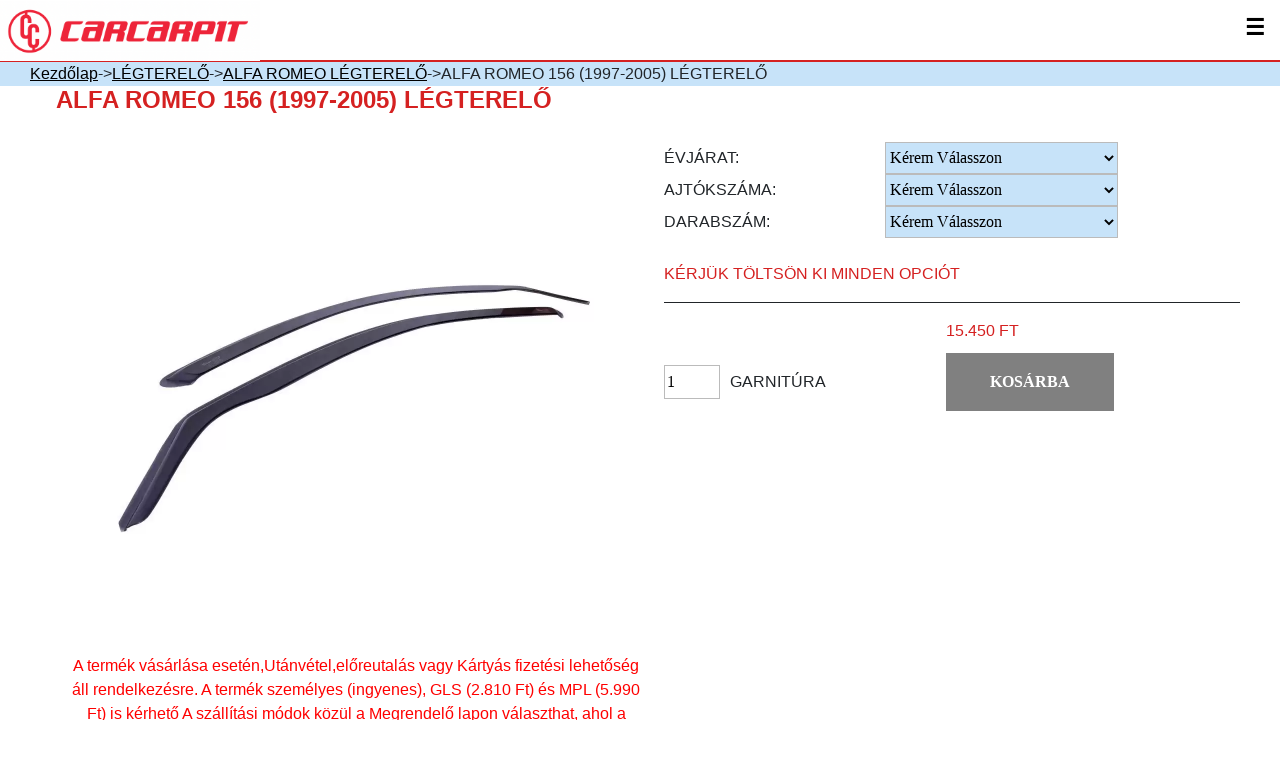

--- FILE ---
content_type: text/html; charset=utf-8
request_url: https://carcarpit.com/hu/alfa-romeo-156-1997-2005-legterelo-p-77900.html
body_size: 35367
content:
<!DOCTYPE html><html lang='hu'><head><meta charset='UTF-8'><meta name='viewport' content='width=device-width, initial-scale=1'><meta name="keywords" content="ALFA ROMEO 156 (1997-2005) LÉGTERELŐ"><meta name="description" content="100%-ban méretpontos, kiváló minőségű, átlátszó műanyag ALFA ROMEO 156 (1997-2005) légterelő a Carcarpittól. Rendelje meg most!"><meta property="og:type" content="product"><meta property="og:title" content="ALFA ROMEO 156 (1997-)  LÉGTERELŐ"><meta property="og:description"  content="100%-ban méretpontos, kiváló minőségű, átlátszó műanyag ALFA ROMEO 156 (1997-2005) légterelő a Carcarpittól. Rendelje meg most!"><meta property="og:image" content="https://carcarpit.com/resources/products/7/alfaromeo15619332.webp"><meta property="og:image" content="https://carcarpit.com/resources/products/7/231123084655.webp"><meta property="og:updated_time" content="1768622051"><meta property="fb:app_id" content="" /><link rel="canonical" href="https://carcarpit.com/hu/alfa-romeo-156-1997-2005-legterelo-p-77900.html" /><link rel="dns-prefetch" href="https://carcarpit.com/hu/"><title>ALFA ROMEO 156 (1997-2005)  LÉGTERELŐ</title><link rel="icon" href="/img/fav.png" type="image/png" sizes="16x16"><style type="text/css"></style><meta name="google-site-verification" content="5CN6Ye-FQTe8Ln3xmCeOYTZPjgTcdU-zTTsJ89eVGNA" /><link rel="preload" href="https://carcarpit.com/css/slick.css?date=202505031255" as="style" onload="this.onload=null;this.rel='stylesheet'">
<noscript><link rel="stylesheet" href="https://carcarpit.com/css/slick.css?date=202505031255"></noscript><link rel="preload" href="https://carcarpit.com/css/slick-theme.css?date=202505031255" as="style" onload="this.onload=null;this.rel='stylesheet'">
<noscript><link rel="stylesheet" href="https://carcarpit.com/css/slick-theme.css?date=202505031255"></noscript><link rel="preload" href="https://carcarpit.com/css/style.css?date=202505031258" as="style" onload="this.onload=null;this.rel='stylesheet'">
<noscript><link rel="stylesheet" href="https://carcarpit.com/css/style.css?date=202505031258"></noscript><link rel="preload" href="https://carcarpit.com/css/media.css?date=202505031255" as="style" onload="this.onload=null;this.rel='stylesheet'">
<noscript><link rel="stylesheet" href="https://carcarpit.com/css/media.css?date=202505031255"></noscript><link rel="preload" href="https://carcarpit.com/css/blueimp-gallery.min.css" as="style" onload="this.onload=null;this.rel='stylesheet'">
<noscript><link rel="stylesheet" href="https://carcarpit.com/css/blueimp-gallery.min.css"></noscript><style type="text/css">.hiddenlanguages{display: none !important;}.showlanguages{display: block !important;}.bg-red{background-color: #D52121;}.cc-bg-white{background-color: RGB(216,226,232);}.color-red{color: #D52121;}.color-white{color: RGB(216,226,232);}.color-black{color: RGB(0,0,0);}.mediumfont{font-weight: bolder;font-size: large;}.piped a {border-left: 1px solid #ccc;padding: 0 10px;}.piped a:first-child {border-left: none;padding-left: 0;}.text-piped a:after {content: "|";margin: 0 10px;}.text-piped a:last-child:after {content: '';margin: 0 10px;}.morepaddingbottom{padding-bottom: 1em;}.text-piped{display: inline-block;}*,*::before,*::after {box-sizing: inherit !important;}button, input, optgroup, select, textarea{font-family: auto, serif !important;}</style><noscript><link rel="stylesheet" href="https://fonts.cdnfonts.com/css/gotham-6"></noscript><link rel="preload" href="https://cdn.jsdelivr.net/npm/bootstrap@5.3.0/dist/css/bootstrap.min.css" as="style" onload="this.onload=null;this.rel='stylesheet'"><noscript><link rel="stylesheet" href="https://cdn.jsdelivr.net/npm/bootstrap@5.3.0/dist/css/bootstrap.min.css"></noscript></head><body style="font-family: 'Montserrat', sans-serif">    <!-- Google Tag Manager -->
    <script>
        (function(w,d,s,l,i){w[l]=w[l]||[];w[l].push({'gtm.start':
                new Date().getTime(),event:'gtm.js'});var f=d.getElementsByTagName(s)[0],
            j=d.createElement(s),dl=l!='dataLayer'?'&l='+l:'';j.async=true;j.src=
            'https://www.googletagmanager.com/gtm.js?id='+i+dl;f.parentNode.insertBefore(j,f);
        })(window,document,'script','dataLayer','GTM-5JNR9NT');
    </script>
    <!-- End Google Tag Manager -->

    <!-- Global site tag (gtag.js) - Google Ads: 994152567 -->
    <script async src="https://www.googletagmanager.com/gtag/js?id=AW-994152567"></script>
    <script>
        window.dataLayer = window.dataLayer || [];
        function gtag(){dataLayer.push(arguments);}
        gtag('js', new Date());

        gtag('config', 'AW-994152567');
    </script>

    <!-- Event snippet for Vásárlás conversion page
    In your html page, add the snippet and call gtag_report_conversion when someone clicks on the chosen link or button. -->
    <script>
        function reportConversion(sendTo, value, url) {
            let callback = function () {
                if (typeof(url) != 'undefined') {
                    window.location = url;
                }
            };
            gtag('event', 'conversion', {
                'send_to': sendTo,
                'value': value,
                'event_callback': callback,
            });
            return false;
        }

        const conversion = {
            buy: 'AW-994152567/z-OKCNXb_5UBEPeghtoD',
        };
    </script>
    <!-- Facebook Pixel Code -->
    <script>
        !function(f,b,e,v,n,t,s)
        {if(f.fbq)return;n=f.fbq=function(){n.callMethod?
            n.callMethod.apply(n,arguments):n.queue.push(arguments)};
            if(!f._fbq)f._fbq=n;n.push=n;n.loaded=!0;n.version='2.0';
            n.queue=[];t=b.createElement(e);t.async=!0;
            t.src=v;s=b.getElementsByTagName(e)[0];
            s.parentNode.insertBefore(t,s)}(window, document,'script',
            'https://connect.facebook.net/en_US/fbevents.js');
        fbq('init', '973926180149381');
        fbq('track', 'PageView');
    </script>
    <noscript><img height="1" width="1" style="display:none"
                   src="https://www.facebook.com/tr?id=973926180149381&ev=PageView&noscript=1"
        /></noscript>
    <!-- End Facebook Pixel Code -->

<script src="https://cdnjs.cloudflare.com/ajax/libs/jquery/3.2.1/jquery.min.js"></script><script src="https://cdn.jsdelivr.net/npm/bootstrap@5.3.0/dist/js/bootstrap.bundle.min.js" defer></script><script src="https://cdnjs.cloudflare.com/ajax/libs/limonte-sweetalert2/7.33.1/sweetalert2.all.min.js" defer></script><script src="https://cdn.jsdelivr.net/npm/bootstrap@4.5.3/dist/js/bootstrap.bundle.min.js" defer integrity="sha384-ho+j7jyWK8fNQe+A12Hb8AhRq26LrZ/JpcUGGOn+Y7RsweNrtN/tE3MoK7ZeZDyx" crossorigin="anonymous"></script><div id="fb-root"></div><script async defer src="https://connect.facebook.net/hu_HU/sdk.js#xfbml=1&version=v13.0&appId=1297677550370354&autoLogAppEvents=1"></script><noscript><iframe src="https://www.googletagmanager.com/ns.html?id=GTM-5JNR9NT" height="0" width="0" style="display:none;visibility:hidden"></iframe></noscript>    
    <script type="application/ld+json">
        {
          "@context": "https://schema.org",
          "@type": "WebSite",
          "url": "https://carcarpit.com/hu/",
          "potentialAction": [{
            "@type": "SearchAction",
            "target": "https://carcarpit.com/hu/search.php?keyword={keyword}&categories=0&x=0&y=0",
            "query-input": "required name=keyword"
          },{
            "@type": "SearchAction",
            "target": "android-app://carcarpit.com/hu/search.php?keyword={keyword}&categories=0&x=0&y=0",
            "query-input": "required name=keyword"
          }]
        }
    </script>
    <script type="application/ld+json">
        {
        "@context": "https://schema.org",
        "@type": "Organization",
        "url": "https://carcarpit.com",
        "logo": "https://carcarpit.com/img/logo.png"
        }
    </script>
    <script type="application/ld+json">
        {
          "@context": "https://schema.org",
          "@type": "Person",
          "name": "Car Carpit 2000 Kft,Méretpontos gumiszőnyeg,autószőnyeg,csomagtértálca,autó üléshuzet,.",
          "url": "https://carcarpit.com",
          "sameAs": "https://www.facebook.com/autoszonyeg.info/"
        }
    </script>

            <script type="application/ld+json">
        {
            "@context": "https://schema.org",
            "@type": "Product"
            ,"description": "ALFA ROMEO 156 (1997-2005) L&Eacute;GTERELŐ\r\n\r\n\r\n	Egy k&eacute;szlet 2 vagy 4 r&eacute;szből &aacute;ll\r\n	Sz&iacute;ne grafitsz&uuml;rke, &aacute;ttetsző plexitből&nbsp;\r\n	Teljesen m&eacute;retpontos, k&uuml;l&ouml;n gy&aacute;rtva az &ouml;sszes aut&oacute;khoz\r\n	Megakad&aacute;lyozza az esőcseppek bees&eacute;s&eacute;t az aut&oacute;ba\r\n	Meg&oacute;vja a sz&eacute;lv&eacute;dőt a bep&aacute;rosod&aacute;st&oacute;l\r\n	Cs&ouml;kkenti a huzatot &eacute;s a menetzajt\r\n.."            ,"name": "ALFA ROMEO 156 ALFA ROMEO"            ,"image": [
                "https://carcarpit.com/resources/products/7/alfaromeo15619332.webp","https://carcarpit.com/resources/products/7/231123084655.webp"
            ]            ,"category":"ALFA ROMEO"            ,"brand":"ALFA "                                    ,"productID":"77900"            ,"model":"77900"            ,"url":"https://carcarpit.com/hu/alfa-romeo-156-1997-2005-legterelo-p-77900.html"                                                ,"offers": {
                "@type": "Offer"
                ,"availability": "https://schema.org/InStock"                                ,"price": "15449",
                "priceCurrency": "HUF"            }                        ,"isRelatedTo":[
                                    {
                    "@context": "https://schema.org",
                    "@type": "Product"
                    ,"name": "ALFA ROMEO 156"                    ,"description": "M&eacute;retpontos aut&oacute; gumiszőnyeg\n\nGUMISZŐNYEG\n\n\n	a gumiszőnyeg 1,2 cm-es peremmel rendelkezik\n	csak fekete sz&iacute;nben kaphat&oacute;\n	a gumiszőnyegben nem tartalmazza a r&ouml;gz&iacute;t&eacute;si korongokat (patentokat)\n	minős&eacute;gi term&eacute;k, minős&eacute;gi alapanyagb&oacute;l\n	k&ouml;nnyen tiszt&iacute;that&oacute;\n	t&ouml;mege: 4&ndash;5 kg\n	1 garnit&uacute;ra gumiszőnyeg\n	teljes m&eacute;rt&eacute;kben m&eacute;retpontos, csak az adott.."                    ,"category":""                    ,"brand":"Car Carpit"                                                            ,"productID":"21295"                    ,"model":"21295"                    ,"url":"https://carcarpit.com/hu/alfa-romeo-156-1997-2005-legterelo-p-77900.html"                    ,"weight":{
                                "value" :"0.00",
                                "unitCode":"KGM",
                                "unitText":"Kg"
                            }                                                                        ,"offers": {
                                    "@type": "Offer"
                                    ,"availability": "https://schema.org/InStock"                                                            ,"price": "9724.4094",
                                        "priceCurrency": "HUF"
                                                        ,"url":"https://carcarpit.com/hu/alfa-romeo-156-1997-2005-gumiszonyeg-p-21295.html"                            }
                                                  },                                    {
                    "@context": "https://schema.org",
                    "@type": "Product"
                    ,"name": "ALFA ROMEO 156"                    ,"description": "Autószőnyeg rendelés – egyedi gyártás, tökéletes illeszkedés ALFA ROMEO 156 autójába\r\n\r\nWebáruházunkban lehetősége van ALFA ROMEO 156 autószőnyeg rendelésére, amely nemcsak esztétikus, hanem teljes mértékben személyre szabható. Az általunk kínált autószőnyeg méretpontos, egyedi gyártásban készül, és garantáltan illeszkedik az Ön járművébe – nincs szükség vágásra vagy utólagos igazításra.\r\n\r\n\r\n\r\nMiért érdemes nálunk vásárolni?\r\n\r\n  Autószőnyeg gyártás saját üzemben: gyors,.."                    ,"category":""                    ,"brand":"Car Carpit"                                                            ,"productID":"21971"                    ,"model":"21971"                    ,"url":"https://carcarpit.com/hu/alfa-romeo-156-1997-2005-legterelo-p-77900.html"                    ,"weight":{
                                "value" :"0.00",
                                "unitCode":"KGM",
                                "unitText":"Kg"
                            }                                                                        ,"offers": {
                                    "@type": "Offer"
                                    ,"availability": "https://schema.org/InStock"                                                            ,"price": "9637.7953",
                                        "priceCurrency": "HUF"
                                                        ,"url":"https://carcarpit.com/hu/alfa-romeo-156-1997-2005-autoszonyeg-p-21971.html"                            }
                                                  },                                    {
                    "@context": "https://schema.org",
                    "@type": "Product"
                    ,"name": "ALFA ROMEO 156"                    ,"description": "M&eacute;retpontos csomagt&eacute;rt&aacute;lca\n\nRugalmas műanyag csomagt&eacute;rt&aacute;lca\n\n5-6 cm-es peremű, műanyagb&oacute;l k&eacute;sz&uuml;lt csomagt&eacute;rt&aacute;lca.&nbsp;&nbsp;Az aut&oacute; csomagtart&oacute;j&aacute;ba 100%-osan illeszkedik.\n\nA rugalmas csomagt&eacute;rt&aacute;lca le&iacute;r&aacute;sa:\n\n\n	a term&eacute;k ker&uuml;lete k&ouml;r&uuml;l magas, szil&aacute;rd kb. 4-6 cm-es perem\n	magas ellen&aacute;ll&oacute;k&eacute;pess&eacute;g\n	tart&oacute;s.."                    ,"category":""                    ,"brand":"Car Carpit"                                                            ,"productID":"20773"                    ,"model":"20773"                    ,"url":"https://carcarpit.com/hu/alfa-romeo-156-1997-2005-legterelo-p-77900.html"                    ,"weight":{
                                "value" :"0.00",
                                "unitCode":"KGM",
                                "unitText":"Kg"
                            }                                                                        ,"offers": {
                                    "@type": "Offer"
                                    ,"availability": "https://schema.org/InStock"                                                            ,"price": "10732.2830",
                                        "priceCurrency": "HUF"
                                                        ,"url":"https://carcarpit.com/hu/alfa-romeo-156-1997-2005csomagtertalca-p-20773.html"                            }
                                                  },                                    {
                    "@context": "https://schema.org",
                    "@type": "Product"
                    ,"name": "ALFA ROMEO 156"                    ,"description": "ALFA ROMEO 156 (1997-2005) L&Eacute;GTERELŐ\r\n\r\n\r\n	Egy k&eacute;szlet 2 vagy 4 r&eacute;szből &aacute;ll\r\n	Sz&iacute;ne grafitsz&uuml;rke, &aacute;ttetsző plexitből&nbsp;\r\n	Teljesen m&eacute;retpontos, k&uuml;l&ouml;n gy&aacute;rtva az &ouml;sszes aut&oacute;khoz\r\n	Megakad&aacute;lyozza az esőcseppek bees&eacute;s&eacute;t az aut&oacute;ba\r\n	Meg&oacute;vja a sz&eacute;lv&eacute;dőt a bep&aacute;rosod&aacute;st&oacute;l\r\n	Cs&ouml;kkenti a huzatot &eacute;s a menetzajt\r\n.."                    ,"category":""                    ,"brand":"Car Carpit"                                                            ,"productID":"77900"                    ,"model":"77900"                    ,"url":"https://carcarpit.com/hu/alfa-romeo-156-1997-2005-legterelo-p-77900.html"                    ,"weight":{
                                "value" :"0.00",
                                "unitCode":"KGM",
                                "unitText":"Kg"
                            }                                                                        ,"offers": {
                                    "@type": "Offer"
                                    ,"availability": "https://schema.org/InStock"                                                            ,"price": "12165.3543",
                                        "priceCurrency": "HUF"
                                                        ,"url":"https://carcarpit.com/hu/alfa-romeo-156-1997-2005-legterelo-p-77900.html"                            }
                                                  },                                    {
                    "@context": "https://schema.org",
                    "@type": "Product"
                    ,"name": "ALFA ROMEO 156"                    ,"description": "M&eacute;repontos design gumiszőnyeg\r\n\r\nV&aacute;laszthat&oacute; gumiszőnyeg sz&iacute;nek: fekete, sz&uuml;rke, b&eacute;zs, piros\r\n\r\nV&aacute;laszthat&oacute; szeg&eacute;ssz&iacute;n: barna, b&eacute;zs, fekete, kir&aacute;lyk&eacute;k, narancss&aacute;rga, neonz&ouml;ld, &oacute;ce&aacute;nk&eacute;k, piros, sz&uuml;rke\r\n\r\nSzagtalan term&eacute;k\r\n\r\nA term&eacute;k teljes m&eacute;rt&eacute;kben m&eacute;retpontos, vagyis a gy&aacute;ri aut&oacute;szőnyeghez.."                    ,"category":""                    ,"brand":"Car Carpit"                                                            ,"productID":"1003887"                    ,"model":"1003887"                    ,"url":"https://carcarpit.com/hu/alfa-romeo-156-1997-2005-legterelo-p-77900.html"                    ,"weight":{
                                "value" :"0.00",
                                "unitCode":"KGM",
                                "unitText":"Kg"
                            }                                                                        ,"offers": {
                                    "@type": "Offer"
                                    ,"availability": "https://schema.org/InStock"                                                            ,"price": "17606.2992",
                                        "priceCurrency": "HUF"
                                                        ,"url":"https://carcarpit.com/hu/alfa-romeo-156-1997-2005-design-gumiszonyeg-p-1003887.html"                            }
                                                  },                                    {
                    "@context": "https://schema.org",
                    "@type": "Product"
                    ,"name": "ALFA ROMEO 156"                    ,"description": "A pr&eacute;mium pl&uuml;ss aut&oacute;szőnyeg minős&eacute;gi alapanyagokb&oacute;l k&eacute;sz&uuml;lő, az elhaszn&aacute;l&oacute;dott vagy &eacute;ppen a hi&aacute;nyz&oacute; gy&aacute;ri k&aacute;rpitszőnyeget p&oacute;tolja.\r\n\r\nAz aut&oacute;szőnyeg sz&iacute;ne &eacute;s anyaga: \r\n\r\n\r\n	pl&uuml;ss anyag (vastags&aacute;ga kb. 7-9 mm)\r\n	fekete, sz&uuml;rke, s&ouml;t&eacute;tsz&uuml;rke &eacute;s b&eacute;zs\r\n\r\n\r\nA pl&uuml;ssanyag vastags&aacute;g&aacute;b&oacute;l.."                    ,"category":""                    ,"brand":"Car Carpit"                                                            ,"productID":"1005599"                    ,"model":"1005599"                    ,"url":"https://carcarpit.com/hu/alfa-romeo-156-1997-2005-legterelo-p-77900.html"                    ,"weight":{
                                "value" :"0.00",
                                "unitCode":"KGM",
                                "unitText":"Kg"
                            }                                                                        ,"offers": {
                                    "@type": "Offer"
                                    ,"availability": "https://schema.org/InStock"                                                            ,"price": "13874.0157",
                                        "priceCurrency": "HUF"
                                                        ,"url":"https://carcarpit.com/hu/alfa-romeo-156-1997-2005-premium-autoszonyeg-p-1005599.html"                            }
                                                  },                                    {
                    "@context": "https://schema.org",
                    "@type": "Product"
                    ,"name": "ALFA ROMEO 156"                    ,"description": "Magas peremű gumiszőnyeg &ndash; m&eacute;retpontos, szagtalan, k&ouml;nnyen tiszt&iacute;that&oacute;\n\nA magas peremű gumiszőnyeg pr&eacute;mium minős&eacute;gű, szagtalan gumib&oacute;l k&eacute;sz&uuml;l, amely hossz&uacute; t&aacute;von is megőrzi form&aacute;j&aacute;t &eacute;s nem &aacute;raszt kellemetlen szagot az aut&oacute;ban. A kb. 3,5&ndash;4 cm magas perem megb&iacute;zhat&oacute;an felfogja a sarat, havat, vizet &eacute;s szennyeződ&eacute;seket, &iacute;gy hat&eacute;kony.."                    ,"category":""                    ,"brand":"Car Carpit"                                                            ,"productID":"1009503"                    ,"model":"1009503"                    ,"url":"https://carcarpit.com/hu/alfa-romeo-156-1997-2005-legterelo-p-77900.html"                    ,"weight":{
                                "value" :"0.00",
                                "unitCode":"KGM",
                                "unitText":"Kg"
                            }                                                                        ,"offers": {
                                    "@type": "Offer"
                                    ,"availability": "https://schema.org/InStock"                                                            ,"price": "14370.0787",
                                        "priceCurrency": "HUF"
                                                        ,"url":"https://carcarpit.com/hu/alfa-romeo-156-1997-2005-magas-peremu-gumiszonyeg-p-1009503.html"                            }
                                                  },                                    {
                    "@context": "https://schema.org",
                    "@type": "Product"
                    ,"name": "ALFA ROMEO 156"                    ,"description": "&nbsp;\r\n\r\nSpagetti Aut&oacute;szőnyeg &ndash; 12 mm vastag, PVC-ből k&eacute;sz&uuml;lt, cs&uacute;sz&aacute;smentes GECKO h&aacute;tlappal\r\n\r\n&nbsp;\r\n\r\nA Spagetti aut&oacute;szőnyeg egyed&uuml;l&aacute;ll&oacute;, 12 mm vastag PVC anyagb&oacute;l k&eacute;sz&uuml;lt pr&eacute;mium padl&oacute;szőnyeg, amelyet innovat&iacute;v, hurkos vinil sz&ouml;v&eacute;se miatt neveznek &bdquo;spagetti&rdquo; szőnyegnek. A sűrű hurokstrukt&uacute;ra hat&eacute;konyan felfogja a koszt, sarat,.."                    ,"category":""                    ,"brand":"Car Carpit"                                                            ,"productID":"1011001"                    ,"model":"1011001"                    ,"url":"https://carcarpit.com/hu/alfa-romeo-156-1997-2005-legterelo-p-77900.html"                    ,"weight":{
                                "value" :"0.00",
                                "unitCode":"KGM",
                                "unitText":"Kg"
                            }                                                                        ,"offers": {
                                    "@type": "Offer"
                                    ,"availability": "https://schema.org/InStock"                                                            ,"price": "13858.2677",
                                        "priceCurrency": "HUF"
                                                        ,"url":"https://carcarpit.com/hu/alfa-romeo-156-1997-2005-spagetti-szonyeg-p-1011001.html"                            }
                                                  }                            ]        }
        </script>
                <header><div class="mainHead bg-red"><div class="scaling"><div class="logo-container float-left"  style="display: inline-block;width: 20%"><a href="/" title="carcarpit"><img src="https://carcarpit.com/img/new/cc_logo_white2.png" width="200" alt="carcarpit" title="carcarpit"></a></div><div class="bg-red morepaddingbottom" style="    display: inline-block;width: 60%;padding-bottom: 0px;position: relative;top: -20px;"><div class="scaling"><div class="btn-group" style="vertical-align: initial;"><div style="font-size: 17pt;" class="color-white dropdown-toggle" data-toggle="dropdown" aria-haspopup="false" aria-expanded="false">☰</div><div class="dropdown-menu"><a class="dropdown-item" style="font-weight: bold" href="3d-gumiszonyeg-sc-320789.html">3D GUMISZŐNYEG</a><a class="dropdown-item" style="font-weight: bold" href="auto-kartamasz-sc-100004.html">AUTÓ KARTÁMASZ</a><a class="dropdown-item" style="font-weight: bold" href="autoszonyeg-sc-100002.html"><img src="https://carcarpit.com/img/new/cc_logo_white2.png" width="20px"  alt="Carcarpit"/> AUTÓSZŐNYEG</a><a class="dropdown-item" style="font-weight: bold" href="csomagterszonyeg-sc-320231.html">CSOMAGTÉRSZŐNYEG</a><a class="dropdown-item" style="font-weight: bold" href="csomagtertalca-sc-100003.html">CSOMAGTÉRTÁLCA</a><a class="dropdown-item" style="font-weight: bold" href="designcsomagterszonyeg-sc-321270.html">DESIGN CSOMAGTÉRSZÖNYEG</a><a class="dropdown-item" style="font-weight: bold" href="design-gumiszonyeg-sc-320469.html"><img src="https://carcarpit.com/img/new/cc_logo_white2.png" width="20px"  alt="Carcarpit"/> DESIGN GUMISZŐNYEG</a><a class="dropdown-item" style="font-weight: bold" href="elso-motorter-tarolo-rekeszek-sc-321351.html">ELSŐ MOTORTÉR TÁROLÓ REKESZEK</a><a class="dropdown-item" style="font-weight: bold" href="gumiszonyeg-sc-100001.html">GUMISZŐNYEG</a><a class="dropdown-item" style="font-weight: bold" href="keszletkisopres-sc-321009.html">KÉSZLETKISÖPRÉS</a><a class="dropdown-item" style="font-weight: bold" href="krom-lokharitovedo-sc-320536.html">KRÓM LÖKHÁRITÓVÉDŐ</a><a class="dropdown-item" style="font-weight: bold" href="kuszobvedo-sc-320288.html">KÜSZÖBVÉDŐ</a><a class="dropdown-item" style="font-weight: bold" href="labpihenteto-sc-320414.html">LÁBPIHENTETŐ</a><a class="dropdown-item" style="font-weight: bold" href="legterelo-sc-100013.html">LÉGTERELŐ</a><a class="dropdown-item" style="font-weight: bold" href="magas-peremu-gumiszonyeg-sc-321064.html">MAGAS PEREMŰ GUMISZŐNYEG</a><a class="dropdown-item" style="font-weight: bold" href="premium-autoszonyeg-sc-320574.html"><img src="https://carcarpit.com/img/new/cc_logo_white2.png" width="20px"  alt="Carcarpit"/> PRÉMIUM AUTOSZŐNYEG</a><a class="dropdown-item" style="font-weight: bold" href="spagetti-szonyeg-sc-321132.html"><img src="https://carcarpit.com/img/new/cc_logo_white2.png" width="20px"  alt="Carcarpit"/> SPAGETTI SZÖNYEG</a><a class="dropdown-item" style="font-weight: bold" href="tovabbi-termekek-sc-320433.html">TOVÁBBI TERMÉKEK</a></div></div>&nbsp;&nbsp;<div class="text-piped" ><a class="color-white mediumfont" style="text-decoration:none" href="/" title="Termékeink">Termékeink</a><a class="color-white mediumfont" style="text-decoration:none" href="info-i-12.html" title="Fizetés és szállítás">Fizetés és szállítás</a><a class="color-white mediumfont" style="text-decoration:none" href="info-i-22.html" title="Rólunk">Rólunk</a><a class="color-white mediumfont" style="text-decoration:none" href="contact" title="Kapcsolat">Kapcsolat</a><a class="color-white mediumfont" style="text-decoration:none" href="blog" title="blog">Blog</a><a class="color-black" style="font-weight: bold;text-decoration: none" href="ujmodellek" title=""></a></div></div></div><div class="rightHeadContainer"  style="display: inline-block;width: 20%"><div class="cart-container float-right" style="padding-top: 10px;"><img src="/img/new/icon/kereso.png" onclick="window.location.href='/hu/search'" width="40" alt="Kereső" title="kereső"/><!--img src="/img/new/icon/belep_regiszter.png" onclick="window.location.href='/hu/login'" width="40" /--><div style="display: inline-block"><a href="/hu/cart" style="height: 40px"><img src="/img/new/icon/kosar.png" width="40" alt="carcarpit Kosár" /><span class="badges" style="position: relative;right: 30px;top: -15px;z-index: 20;width: 20px !important;!i;!;background: black;color: white;border-radius: 20px;"><span class="badge badge-green" style="color: white">0</span></span></a></div><div class="lang inlineBlock"><div class="dropdown" id="flagDrop"><div class="dropbtn"><img src="/img/new/icon/nyelv-hu.png" width="40"  alt="Carcarpit - Méretpontos autószőnyeg" title="Carcarpit - Méretpontos autószőnyeg"/></div><div id="myDropdown" class="dropdown-content"><a href="https://carcarpit.com/hu/" title="language"><img src="/img/flags/hungary.png" width="20"  alt="Carcarpit - Méretpontos autószőnyeg" title="Carcarpit - Méretpontos autószőnyeg"/> Magyarul</a><a href="https://carcarpit.sk/sk/"  title="language"><img src="/img/flags/slovakia.png" width="20"  alt="Slovak"/> Slovensky</a><a href="https://carcarpit.cz/cz/"  title="language"><img src="/img/flags/czech-republic.png" width="20"  alt="Český"/> Česky</a></div></div></div></div></div></div></div></header><div id="popup_addcart" >Termék a kosárba került</div><div class="hamHead"><div class="logo"><a href="index.html" title="carcarpit"><img src="https://carcarpit.com/img/new/CC_LOGO_RED.png" title="carcarpit" alt="carcarpit"></a></div><button class="hamburger">☰</button><button class="cross" style="display: none;">˟</button></div><div class="menu" style="display: block;"><ul><a href="kosar" title="Kosár"><li>Kosár</li></a><a href="/" title="Termékeink"><li>Termékeink</li></a><a href="info-i-12.html" title="Fizetés és szállítás"><li>Fizetés és szállítás</li></a><a href="info-i-22.html" title="Rólunk"><li>Rólunk</li></a><a href="contact" title="Kapcsolat"><li>Kapcsolat</li></a><a href="search" title="Kereső"><li>Kereső</li></a><li id="defaultlangaugebutton"  class="dropbtn">Nyelvek</li><a href="https://carcarpit.com/hu/"title="language"><li class="hiddenlanguages"><img src="/img/flags/hungary.png" width="30" /> Magyar</li></a><a href="https://carcarpit.sk/sk/" title="language"><li class="hiddenlanguages"><img src="/img/flags/slovakia.png" width="30" /> Slovak</li></a><a href="https://carcarpit.cz/cz/" title="language"><li class="hiddenlanguages"><img src="/img/flags/czech-republic.png" width="30" /> Czech</li></a></ul></div><style>.dropdown-toggle::after{display:none !important;}</style>

<div style="background-color: #C7E3F9;"><span style="margin-left: 30px"><a style="color:black" href="/">Kezdőlap</a>-><a style="color:black" href="legterelo-sc-100013.html">LÉGTERELŐ</a>-><a style="color:black" href="alfa-romeo-legterelo-c-200290.html">ALFA ROMEO LÉGTERELŐ</a>->ALFA ROMEO 156 (1997-2005) LÉGTERELŐ</span></div><div class="container" style="max-width: none;--bs-gutter-x:0.5em;"><div id="blueimp-gallery" class="blueimp-gallery blueimp-gallery-controls"><div class="slides"></div><h3 class="title">&nbsp;</h3><a class="prev">‹</a><a class="next">›</a><a class="close">×</a><aclass="play-pause"></a><ol class="indicator"></ol></div><div class="scaling"><div class="row justify-content-md-center"><div class="col-md-12"style="text-align: left;color: #D52121;margin: auto;"><h1 style="font-size: 1.5em;font-weight: bolder;">ALFA ROMEO 156 (1997-2005) LÉGTERELŐ</h1></div></div><div class="row g-0" id="gallery" style="padding-bottom: 2em;"><div class="col-md-6  d-flex flex-column align-items-center"style="border-radius: 20px;"><a id="changepicture"target="_blank"href="https://carcarpit.com/resources/products/7/231123084655.webp"title="első ajtókra"data-gallerydata-sources='[{ "type": "image/jpeg", "srcset": "https://carcarpit.com/resources/products/7/231123084655.jpg" },{ "type": "image/webp",  "srcset": "https://carcarpit.com/resources/products/7/231123084655.webp" }]'><img src="https://carcarpit.com/resources/products/7/231123084655.webp"class="gallery_images"style="width:100%;max-width:500px;border-radius:20px;margin-bottom:2em;"></a></div><style>.icon-grid{display: grid;gap: 12px;margin-top: 8px;justify-content: center;/* desktop: 3 oszlop */grid-template-columns: repeat(3, minmax(180px, 1fr));}/* közepes képernyőn még 3 oszlop, de jobban összehúzható */@media (max-width: 1100px){.icon-grid{grid-template-columns: repeat(3, minmax(160px, 1fr));}}/* tablet: 2 oszlop (768 ide esik) */@media (max-width: 860px){.icon-grid{grid-template-columns: repeat(2, minmax(160px, 1fr));}}/* mobil: 1 oszlop */@media (max-width: 520px){.icon-grid{grid-template-columns: 1fr;}}/* biztonsági: ne lógjon ki semmi a jobb oszlopból */.icon-grid, .icon-choice, .icon-tile{max-width: 100%;min-width: 0;}.icon-choice{ position: relative; }.icon-radio{position: absolute;opacity: 0;pointer-events: none;}.icon-tile{display: flex;flex-direction: column;align-items: flex-start;      /* cím balra, mint a képen */justify-content: center;border: 2px solid #d1d5db;border-radius: 10px;padding: 10px;background: #fff;cursor: pointer;transition: border-color .15s ease, box-shadow .15s ease;min-height: 45px;}.icon-radio:checked + .icon-tile{border-color: #2563eb;box-shadow: 0 0 0 3px rgba(37,99,235,.25);}.icon-img{width: 100%;max-width: 100%;height: auto;display: block;}.icon-title{font-size: 12px;opacity: .9;margin-top: 6px;text-transform: uppercase; /* ha így tetszik */}</style><script>(function(){function getColorIdFromSelect() {const DEFAULT_COLOR_ID = 8;const $opt = $("select[name='BroideryColor'] option:selected");if (!$opt.length) return DEFAULT_COLOR_ID;const cfg = parseInt($opt.data("configurator"), 10);return Number.isFinite(cfg) && cfg > 0? cfg: DEFAULT_COLOR_ID;}function buildUrl(base, typeId, colorId) {return (base +"?type_id=" +encodeURIComponent(typeId) +"&color_id=" +encodeURIComponent(colorId));}function refreshIconImages() {const colorId = getColorIdFromSelect();document.querySelectorAll('img.icon-img[data-base][data-type-id]').forEach(img => {const base = img.getAttribute("data-base");const typeId = img.getAttribute("data-type-id");img.src = buildUrl(base, typeId, colorId);});}refreshIconImages();const colorSelect =document.querySelector('#BroideryColor') ||document.querySelector('select[name="broiderycolor"]');if (colorSelect) {colorSelect.addEventListener('change', refreshIconImages);}document.addEventListener("DOMContentLoaded", function () {refreshIconImages();const colorSelect =document.querySelector("#BroideryColor") ||document.querySelector('select[name="broiderycolor"]');if (colorSelect) {colorSelect.addEventListener("change", refreshIconImages);}});})();</script><div class="col-md-6"><div><div ><div class="product-details2"><div class="images noconfig" id="noconfig"><form class="cartForm" name="cartForm"><span class="option-form"><div class="product-options "><div class="product-option"><label>Évjárat:</label><select id="year" autocomplete="off"><option value="0">Kérem Válasszon</option><option value="1997" data-itpid="0">1997</option><option value="1998" data-itpid="0">1998</option><option value="1999" data-itpid="0">1999</option><option value="2000" data-itpid="0">2000</option><option value="2001" data-itpid="0">2001</option><option value="2002" data-itpid="0">2002</option><option value="2003" data-itpid="0">2003</option><option value="2004" data-itpid="0">2004</option><option value="2005" data-itpid="0">2005</option></select></div><div class="product-option"><label>Ajtókszáma:</label><select id="Doors" name="Doors"autocomplete="off"  ><option value="0">Kérem Válasszon</option><option value="4923"data-itpid="0"data-configurator="0">SEDAN</option></select></div><div class="product-option"><label>Darabszám:</label><select id="Amount" name="Amount"autocomplete="off"  ><option value="0">Kérem Válasszon</option><option value="4096"data-itpid="364222"data-configurator="0">Első ajtókra</option></select></div><br><p id="priceerror">KÉRJÜK TÖLTSÖN KI MINDEN OPCIÓT</p><hr style="opacity: 1"><div class="quanlity-product" style="display: inline-block;width: 49%"><div class="quantity buttons_added"><input id="product_77900_quantity" style="color:black;width: 50px"class="qty"name="amo" min="1" type="number"size="1" step="1"title=""value="1" autocomplete="off"></div><label id="qtylabel">Garnitúra</label></div><div class="button-detail"  style="display: inline-block;width: 50%"><input type="hidden" name="uniqid" id="uniqid" value="77900"/><input type="hidden" name="price" id="price"value="12165"/><input type="hidden" name="model" value="77900"/><input type="hidden" name="weight" value="0"/><input type="hidden" name="category" value="200290"/><input type="hidden" name="stock" value="0"/><input type="hidden" name="allstock" id="allstock77900"value="0"/><div class="option-cost"><span class="color-red"id="ProductPrice">15.450 Ft</span></div><!--p>Jelenleg a rendelés nem lehetséges fejlesztés miatt körülbelül 2 óra mólva tudnak újra rendelni.</p--><button style="padding:0.565em" class="add-to-cart pointer"id="prodaddtocart"data-prepay="false"data-category="100013"><iclass="flaticon-commerce"></i>Kosárba</button></div></span></form><!--div class="fb-like" data-href="https://carcarpit.com" data-layout="standard"data-action="like" data-size="small" data-show-faces="true"data-share="true"></div--></div></div></div></div></div></div><div class="col-md-6"><div class="row justify-content-center"><div class="col" style="color:red;text-align: center;">A termék vásárlása esetén,Utánvétel,előreutalás vagy Kártyás fizetési lehetőség áll rendelkezésre. A termék személyes (ingyenes), GLS (2.810 Ft) és MPL (5.990 Ft) is kérhető A szállítási módok közül a Megrendelő lapon választhat, ahol a szállítás díja hozzáadásra kerül a rendelés végösszegéhez</div></div></div></div><img src="/img/sablon.png" id="patternimage" class="patternimage" style="display: none"><div class="row g-0"><div class="product-subtitle" style="background-color: #C7E3F9;font-size: 1.2em;padding: 0.5em;font-weight: bold;text-align: center;margin-bottom: 1em;border-radius: 10px"><div class="subtitle-name tablinks active" onclick="openCity(event, 'proddescription')">Termékleírás</div>&nbsp;<div class="subtitle-name tablinks" onclick="openCity(event, 'images')">Képek</div>&nbsp;<div class="subtitle-name tablinks" onclick="openCity(event, 'moreproducts')">További termékeink</div>&nbsp;<div class="subtitle-name tablinks" onclick="openCity(event, 'user_manual')">Használati leírás</div>&nbsp;</div><div class="product-info tabcontent" id="proddescription"><p><span style="color:#00">ALFA ROMEO 156 (1997-2005) L&Eacute;GTERELŐ</span></p>

<ul>
	<li><span style="color:#00">Egy k&eacute;szlet 2 vagy 4 r&eacute;szből &aacute;ll</span></li>
	<li><span style="color:#00">Sz&iacute;ne grafitsz&uuml;rke, &aacute;ttetsző plexitből&nbsp;</span></li>
	<li><span style="color:#00">Teljesen m&eacute;retpontos, k&uuml;l&ouml;n gy&aacute;rtva az &ouml;sszes aut&oacute;khoz</span></li>
	<li><span style="color:#00">Megakad&aacute;lyozza az esőcseppek bees&eacute;s&eacute;t az aut&oacute;ba</span></li>
	<li><span style="color:#00">Meg&oacute;vja a sz&eacute;lv&eacute;dőt a bep&aacute;rosod&aacute;st&oacute;l</span></li>
	<li><span style="color:#00">Cs&ouml;kkenti a huzatot &eacute;s a menetzajt</span></li>
	<li><span style="color:#00">Egyszerű r&ouml;gz&iacute;t&eacute;s, az ablakkeretbe kell r&ouml;gz&iacute;teni</span></li>
</ul>
</div><div class="product-info tabcontent" id="images" style="display: none;"><div class="row g-0"><div class="col-md-3" style="padding:0;margin-bottom:1em"><a href="https://carcarpit.com/resources/products/7/231123084655.webp"title="első ajtókra"data-gallerydata-sources='[{ "type": "image/jpeg", "srcset": "https://carcarpit.com/resources/products/7/231123084655.jpg" },{ "type": "image/webp",  "srcset": "https://carcarpit.com/resources/products/7/231123084655.webp" }]'style="text-decoration:unset;"><img src="https://carcarpit.com/resources/products/7/231123084655.webp"class="gallery_images"style="width:90%;margin-left:1em;border-radius:20px"><br><div class="product-list-description" style="height:6em;color:black;margin:auto;width:80%;"><div class="product-list-name" style="text-decoration:none !important;">első ajtókra</div></div></a></div></div></div><div class="products tabcontent" id="moreproducts"  style="display: none;"><div class="product"  style="width: unset;height: unset"><a href="alfa-romeo-156-1997-2005-gumiszonyeg-p-21295.html" title="ALFA ROMEO 156" style="    text-decoration: none;"><div class="product-list-image"  style="height: 100px;"><div class="product-list-image"  style="height: 100px;"><img src="/resources/categories/C000001.JPG"  class="gallery_images"  style="height: 100px;"alt="ALFA ROMEO 156 (1997-2005) GUMISZŐNYEG"title="ALFA ROMEO 156 (1997-2005) GUMISZŐNYEG"></div></div><div style="text-align: center;color:black;font-size: large;font-weight: bold;padding: 1em;margin-top: 2em;text-decoration: none"><div class="product-list-name" style="font-size: small">GUMISZŐNYEG</div></div></a></div><div class="product"  style="width: unset;height: unset"><a href="alfa-romeo-156-1997-2005-autoszonyeg-p-21971.html" title="ALFA ROMEO 156" style="    text-decoration: none;"><div class="product-list-image"  style="height: 100px;"><div class="product-list-image"  style="height: 100px;"><img src="/resources/categories/szovet_icon.jpg"  class="gallery_images"  style="height: 100px;"alt="ALFA ROMEO 156 (1997-2005) AUTÓSZŐNYEG"title="ALFA ROMEO 156 (1997-2005) AUTÓSZŐNYEG"></div></div><div style="text-align: center;color:black;font-size: large;font-weight: bold;padding: 1em;margin-top: 2em;text-decoration: none"><div class="product-list-name" style="font-size: small">AUTÓSZŐNYEG</div></div></a></div><div class="product"  style="width: unset;height: unset"><a href="alfa-romeo-156-1997-2005csomagtertalca-p-20773.html" title="ALFA ROMEO 156" style="    text-decoration: none;"><div class="product-list-image"  style="height: 100px;"><div class="product-list-image"  style="height: 100px;"><img src="/resources/categories/C000003.JPG"  class="gallery_images"  style="height: 100px;"alt="ALFA ROMEO 156 (1997-2005) CSOMAGTÉRTÁLCA"title="ALFA ROMEO 156 (1997-2005) CSOMAGTÉRTÁLCA"></div></div><div style="text-align: center;color:black;font-size: large;font-weight: bold;padding: 1em;margin-top: 2em;text-decoration: none"><div class="product-list-name" style="font-size: small">CSOMAGTÉRTÁLCA</div></div></a></div><div class="product"  style="width: unset;height: unset"><a href="alfa-romeo-156-1997-2005-design-gumiszonyeg-p-1003887.html" title="ALFA ROMEO 156" style="    text-decoration: none;"><div class="product-list-image"  style="height: 100px;"><div class="product-list-image"  style="height: 100px;"><img src="/resources/categories/design_gumiszonyeg.png"  class="gallery_images"  style="height: 100px;"alt="ALFA ROMEO 156 (1997-2005) DESIGN GUMISZŐNYEG"title="ALFA ROMEO 156 (1997-2005) DESIGN GUMISZŐNYEG"></div></div><div style="text-align: center;color:black;font-size: large;font-weight: bold;padding: 1em;margin-top: 2em;text-decoration: none"><div class="product-list-name" style="font-size: small">DESIGN GUMISZŐNYEG</div></div></a></div><div class="product"  style="width: unset;height: unset"><a href="alfa-romeo-156-1997-2005-premium-autoszonyeg-p-1005599.html" title="ALFA ROMEO 156" style="    text-decoration: none;"><div class="product-list-image"  style="height: 100px;"><div class="product-list-image"  style="height: 100px;"><img src="/resources/categories/premium_icon.jpg"  class="gallery_images"  style="height: 100px;"alt="ALFA ROMEO 156 (1997-2005) PRÉMIUM AUTOSZŐNYEG"title="ALFA ROMEO 156 (1997-2005) PRÉMIUM AUTOSZŐNYEG"></div></div><div style="text-align: center;color:black;font-size: large;font-weight: bold;padding: 1em;margin-top: 2em;text-decoration: none"><div class="product-list-name" style="font-size: small">PRÉMIUM AUTOSZŐNYEG</div></div></a></div><div class="product"  style="width: unset;height: unset"><a href="alfa-romeo-156-1997-2005-magas-peremu-gumiszonyeg-p-1009503.html" title="ALFA ROMEO 156" style="    text-decoration: none;"><div class="product-list-image"  style="height: 100px;"><div class="product-list-image"  style="height: 100px;"><img src="/resources/categories/3d_gumiszonyeg.jpg"  class="gallery_images"  style="height: 100px;"alt="ALFA ROMEO 156 (1997-2005) MAGAS PEREMŰ GUMISZŐNYEG"title="ALFA ROMEO 156 (1997-2005) MAGAS PEREMŰ GUMISZŐNYEG"></div></div><div style="text-align: center;color:black;font-size: large;font-weight: bold;padding: 1em;margin-top: 2em;text-decoration: none"><div class="product-list-name" style="font-size: small">MAGAS PEREMŰ GUMISZŐNYEG</div></div></a></div><div class="product"  style="width: unset;height: unset"><a href="alfa-romeo-156-1997-2005-spagetti-szonyeg-p-1011001.html" title="ALFA ROMEO 156" style="    text-decoration: none;"><div class="product-list-image"  style="height: 100px;"><div class="product-list-image"  style="height: 100px;"><img src="/resources/categories/spagetti.jpg"  class="gallery_images"  style="height: 100px;"alt="ALFA ROMEO 156 (1997-2005) SPAGETTI SZÖNYEG"title="ALFA ROMEO 156 (1997-2005) SPAGETTI SZÖNYEG"></div></div><div style="text-align: center;color:black;font-size: large;font-weight: bold;padding: 1em;margin-top: 2em;text-decoration: none"><div class="product-list-name" style="font-size: small">SPAGETTI SZÖNYEG</div></div></a></div></div><div class="products tabcontent" id="user_manual"  style="display: none;"><h1 class="page-title">Használati útmutató – Légterelő</h1><div class="row"><div class="col-md-12"><div class="map"><p class="about-desc"><p><img alt="" src="[data-uri]" /></p>

<p>&nbsp;</p>

<p><strong>L&eacute;gterelő</strong></p>

<p>&nbsp;</p>

<p>&nbsp;</p>

<p>⚠️ Figyelmeztet&eacute;s</p>

<p>&nbsp;</p>

<p>A l&eacute;gterelő nejloncsomagol&aacute;s&aacute;t <strong>csak akkor nyissa meg</strong>, ha a csomagol&aacute;son kereszt&uuml;l <strong>nem l&aacute;that&oacute; s&eacute;r&uuml;l&eacute;s</strong> a l&eacute;gterelőn! Amennyiben <strong>a l&eacute;gterelő t&ouml;r&ouml;tt</strong>, a reklam&aacute;ci&oacute;t <strong>csak s&eacute;rtetlen csomagol&aacute;s eset&eacute;ben tudja &eacute;rv&eacute;nyes&iacute;teni</strong>!</p>

<p>&nbsp;</p>

<p>Ha kivette a l&eacute;gterelőket a dobozb&oacute;l, m&eacute;g ne t&eacute;pje sz&eacute;t a nejlont! H&uacute;zza le az ablakot, &eacute;s a nejlonon kereszt&uuml;l <strong>illessze oda a l&eacute;gterelőket</strong>, hogy meggyőződhessen arr&oacute;l, hogy <strong>oda passzolnak-e, futnak-e az &iacute;vei, biztos arra az aut&oacute;ra val&oacute;k</strong>, ami az &Ouml;n&eacute;. <strong>4 db-os l&eacute;gterelő eset&eacute;n a h&aacute;ts&oacute;kat is pr&oacute;b&aacute;lja oda!</strong></p>

<p>&nbsp;</p>

<p>⚠️ Fontos javallat a l&eacute;gterelő felszerel&eacute;se előtt</p>

<p>&nbsp;</p>

<p>A k&eacute;ső őszi &eacute;s a t&eacute;li, illetve a kora tavaszi időszakban, aj&aacute;nlott, hogy fűt&ouml;tt helyis&eacute;gben helyezez&eacute;k fel a l&eacute;gterelőt, vagy legal&aacute;bb <strong>a l&eacute;gterelőt a felszerel&eacute;se előtt meleg helyis&eacute;gben t&aacute;rolj&aacute;k</strong>, mivel a term&eacute;k <strong>a hidegben nagyon t&ouml;r&eacute;keny</strong>!</p>

<p>&nbsp;</p>

<p><strong>1. Term&eacute;k</strong><strong>le&iacute;r&aacute;s</strong></p>

<p>A HEKO l&eacute;gterelő a g&eacute;pj&aacute;rmű ablak&aacute;ra szerelhető kieg&eacute;sz&iacute;tő, amely:</p>

<p>cs&ouml;kkenti a l&eacute;g&aacute;raml&aacute;st a nyitott ablakon kereszt&uuml;l,</p>

<p>minimaliz&aacute;lja a zajt &eacute;s a por bejut&aacute;s&aacute;t,</p>

<p>lehetőv&eacute; teszi a friss levegő &aacute;raml&aacute;s&aacute;t esőben is.</p>

<p><strong>2. Biztons&aacute;gi tudnival&oacute;k</strong></p>

<p>A l&eacute;gterelőt mindig az adott g&eacute;pj&aacute;rmű t&iacute;pus&aacute;hoz tervezt&eacute;k; m&aacute;s t&iacute;pusra val&oacute; felszerel&eacute;se k&aacute;rt okozhat az aut&oacute;ban vagy &Ouml;n is megs&eacute;r&uuml;lhet.</p>

<p>Ne szerelje fel a l&eacute;gterelőt vezet&eacute;s k&ouml;zben!</p>

<p>Ne haszn&aacute;lja a l&eacute;gterelőt s&eacute;r&uuml;lt vagy repedt &aacute;llapotban!</p>

<p>Ker&uuml;lje a hegesztett vagy &eacute;les t&aacute;rgyakkal val&oacute; &eacute;rintkez&eacute;st, hogy ne s&eacute;r&uuml;lj&ouml;n a l&eacute;gterelő!</p>

<p>&nbsp;</p>

<p><strong>3. </strong><strong>A l&eacute;gterelő csomag</strong><strong> </strong><strong>tartalma</strong></p>

<p><strong>Első ajt&oacute;kra rendel&eacute;s eset&eacute;n:</strong> 1 p&aacute;r l&eacute;gterelő +2-2 darab U profil (klipsz/r&ouml;gz&iacute;tő)</p>

<p><strong>Első &eacute;s h&aacute;ts&oacute; ajt&oacute;kra rendel&eacute;s eset&eacute;n:</strong> 2 p&aacute;r l&eacute;gterelő +2-2 + 2-2 darab U profil (klipsz/r&ouml;gz&iacute;tő)</p>

<p><strong>4. </strong><strong>A f</strong><strong>elszerel&eacute;s l&eacute;p&eacute;sei</strong></p>

<p>A felszerel&eacute;s megkezd&eacute;se előtt tiszt&iacute;tsa meg az ablakok sz&eacute;l&eacute;t, ahol a l&eacute;gterelőt r&ouml;gz&iacute;teni fogja, alkohollal vagy tiszta v&iacute;zzel!</p>

<p>Ellenőrizze m&eacute;g egyszer, hogy a csomagban minden sz&uuml;ks&eacute;ges tartoz&eacute;k megtal&aacute;lhat&oacute;-e!</p>

<p>1. l&eacute;p&eacute;s: h&uacute;zza le az ablakokat, vegye ki a l&eacute;gterelőket a nejlonb&oacute;l!</p>

<p><strong>2. l&eacute;p&eacute;s:</strong> a f&eacute;mkapcsokat egyelőre tegye f&eacute;lre!</p>

<p><strong>3.</strong><strong> </strong><strong>l&eacute;p&eacute;s:</strong> a l&eacute;gterelőkről t&aacute;vol&iacute;tsa el a s&aacute;rga matric&aacute;val jel&ouml;lt f&oacute;li&aacute;kat, ami az k&eacute;toldalas ragaszt&oacute;cs&iacute;kokat fedi.</p>

<p><strong>4. l&eacute;p&eacute;s:</strong> &oacute;vatosan helyezze oda a l&eacute;gterelőt. Mindig a l&eacute;gterelő elej&eacute;vel kezdjen! Helyezze bele a n&uacute;tba, ahol az ablak mozog le-f&ouml;l.</p>

<p>5. l&eacute;p&eacute;s: a klipszek (fesz&iacute;tők) felszerel&eacute;se. Ezek a klipszek &uacute;gy lettek kialak&iacute;tva, hogy illeszkedjenek a l&eacute;gterelő &eacute;s a gumi ablakprofil k&ouml;z&ouml;tti r&eacute;sbe. A kis fogazott r&eacute;sz a belső t&eacute;r fel&eacute; n&eacute;z, &iacute;gy megkapaszkodik a gumi t&ouml;m&iacute;t&eacute;sen, megakad&aacute;lyozva, hogy a klipszek meglazuljanak &eacute;s kiessenek. A fesz&iacute;tők odanyom&aacute;s&aacute;t valamilyen eszk&ouml;z (pl. csavarh&uacute;z&oacute;) seg&iacute;ts&eacute;g&eacute;vel v&eacute;gezze.</p>

<p><strong>6. l&eacute;p&eacute;s: </strong>ellenőrizze a stabilit&aacute;st &ndash; pr&oacute;b&aacute;lja meg finoman mozgatni a l&eacute;gterelőt. Ha nincs elmozdul&aacute;s, a felszerel&eacute;s k&eacute;sz.</p>

<p><strong>7. l&eacute;p&eacute;s:</strong> nyissa &eacute;s z&aacute;rja az ablakot, hogy megbizonyosodjon arr&oacute;l, hogy semmi sem akad&aacute;lyozza a műk&ouml;d&eacute;st.</p>

<p><strong>Vide&oacute;s felszerel&eacute;si seg&iacute;ts&eacute;g</strong><strong> &eacute;s &uacute;tmutat&oacute;</strong><strong>:</strong></p>

<p><span style="font-size:11pt"><span style="font-family:Calibri,sans-serif"><a href="https://www.youtube.com/watch?v=mzBfw-m7Jyo" style="color:#0563c1; text-decoration:underline"><span style="font-size:12.0pt">https://www.youtube.com/watch?v=mzBfw-m7Jyo</span></a></span></span></p>

<p><span style="font-size:11pt"><span style="font-family:Calibri,sans-serif"><a href="https://www.youtube.com/watch?v=STfBSDaVai4" style="color:#0563c1; text-decoration:underline"><span style="font-size:12.0pt">https://www.youtube.com/watch?v=STfBSDaVai4</span></a></span></span></p>

<p><strong>5. Karbantart&aacute;s</strong></p>

<p>Tiszt&iacute;t&aacute;s: haszn&aacute;ljon puha kendőt &eacute;s enyhe tiszt&iacute;t&oacute;szert.</p>

<p>Ne haszn&aacute;ljon erős vegyszereket, mert k&aacute;ros&iacute;thatj&aacute;k a műanyagot.</p>

<p><strong>Rendszeresen ellenőrizze a r&ouml;gz&iacute;t&eacute;seket, k&uuml;l&ouml;n&ouml;sen hosszabb utaz&aacute;sok előtt, ellenkező esetben a l&eacute;gterelő lerep&uuml;lhet!</strong></p>

<p>A forgalmaz&oacute; adatai</p>

<p>Car Carpit 2000 Kft.</p>

<p>1158 Budapest, K&eacute;sm&aacute;rk utca 11-13.</p>

<p>E-mail: info@carcarpit.hu</p>

<p>Weboldal:&nbsp;carcarpit.com</p>
</p></div></div></div></div></div></div><div class="clear"></div><script>function openCity(evt, cityName) {var i, tabcontent, tablinks;tabcontent = document.getElementsByClassName("tabcontent");for (i = 0; i < tabcontent.length; i++) {tabcontent[i].style.display = "none";}tablinks = document.getElementsByClassName("tablinks");for (i = 0; i < tablinks.length; i++) {tablinks[i].className = tablinks[i].className.replace(" active", "");}document.getElementById(cityName).style.display = "block";evt.currentTarget.className += " active";}$("#mainproductpicture").click(function () {$('#firstpicture').click();});</script><script type="text/javascript">let optiontypes_list = [];$(document).ready(function () {$("#Abrasionextra").parent().hide();$("#Threeline").change(function () {let value = $(this).val();let trimmedText="";if(value==7362){trimmedText="Vezető oldal";$("#Abrasionextra").parent().removeClass('product-option');$("#Abrasionextra").parent().hide();}if(value==7363){trimmedText="első sor";$("#Abrasionextra").parent().hide();$("#Abrasionextra").parent().removeClass('product-option');}if(value==7361){trimmedText="Garnitúra";$("#Abrasionextra").parent().hide();$("#Abrasionextra").parent().removeClass('product-option');}if(value==7529){trimmedText="Garnitúra + 1 sofőr";const abrasion = $("#Abrasion").val();const threeline = $("#Threeline").val();if (threeline === "7529" && abrasion !== "0" && abrasion !== "4151") {$("#Abrasionextra").parent().show().addClass('product-option');} else {$("#Abrasionextra").parent().hide().removeClass('product-option');}}$("#qtylabel").html(trimmedText);});$("#Abrasion").change(function () {const abrasion = $("#Abrasion").val();const threeline = $("#Threeline").val();if (threeline === "7529" && abrasion !== "0" && abrasion !== "4151") {$("#Abrasionextra").parent().show().addClass('product-option');} else {$("#Abrasionextra").parent().hide().removeClass('product-option');}});function updateSelectBackgrounds() {$("select").each(function () {if ($(this).val() === "0" || $(this).val() === "" || $(this).val() === null) {$(this).css("background-color", "#C7E3F9");} else {$(this).css("background-color", "#D52121");$(this).css("color", "white");}});}updateSelectBackgrounds();$("select").on("change", function () {updateSelectBackgrounds();});function Cart(uniqid, amo, set, options) {var set = set || 0;var amount = 0;if (amo !== "0" && amo !== 0) {amount = parseFloat(amo.replace(',', '.'));}console.log(uniqid);var data = { uniqid: uniqid, amo: amount, panel: '#cart', set: set, options: options };var request = $.ajax({ type: "POST", url: 'ajax.php?module=Cart', data: data });request.fail(function (jqXHR, textStatus, errorThrown) {console.log('error: ' + errorThrown.message);});request.done(function (data, textStatus, jqXHR) {var _data = JSON.parse(data);if (_data.status && _data.datas.data.length && _data.datas.panel.length) {$(_data.datas.panel).toggle("explode", { pieces: 9 }, 400, function () {var fresh = $(_data.datas.data).hide();$(_data.datas.panel).replaceWith(fresh);$(_data.datas.panel).toggle("bounce", { times: 1 }, "normal");});$("#cart_total").html(_data.datas.total);$("#cartamo").html(_data.datas.count);window.location.href = "kosar?nocache=" + (new Date()).getTime();}});};myList = [];var kivalasztvaminden = 0;if ($("input[name='CottonType']:checked").length) {$('input[name="CottonType"]:checked').each(function () {myList.push($(this).val());console.log("cottontype van");});} else {kivalasztvaminden = 1;}if ($("input[name='BorderColor']:checked").length) {$('input[name="BorderColor"]:checked').each(function () {myList.push($(this).val());console.log("borderColor van");});} else {kivalasztvaminden = 1;}if ($("input[name='BroideryNumber']:checked").length) {$('input[name="BroideryNumber"]:checked').each(function () {myList.push($(this).val());});} else {kivalasztvaminden = 1;}$('input[name="BroideryColor"]:checked').each(function () {myList.push($(this).val());console.log("BroideryColor van");});$('input[name="BroideryTextc"]').each(function () {myList.push($(this).val());console.log("BroideryTextc van");});$('input[name="broideryicontype"]').each(function () {myList.push($(this).val());});
            const forbiddenWords = [
                "sline","rline","r logo",
                "audi",
                "80","90","200",
                "a1","a2", "a3", "a4", "a5", "a6", "a7", "a8",
                "q1","q2", "q3", "q4", "q5", "q7", "q8",

                "e-tron", "etron", "e-tron gt", "etron gt",
                "q4 e-tron", "q4 etron",
                "q8 e-tron", "q8 etron",

                "s1","s2","s3", "s4", "s5", "s6", "s7", "s8",
                "rs1","rs2","rs3", "rs4", "rs5", "rs6", "rs7",
                "rs q3", "rs q8",

                "tt", "tts", "tt rs",
                "r8",

                "vw", "volkswagen",

                "up","e-up","eos","fox", "polo", "golf", "golf variant", "golf sportsvan",
                "passat", "passat variant",
                "arteon", "arteon shooting brake",
                "amarok",
                "t-cross", "tcross","jetta","lt2","lupo","phaeton","scirocco","transporter","tayron","vento",
                "t-roc", "troc",
                "taigo","beetle","bora","cc","corrado","crafter",
                "tiguan", "tiguan allspace",
                "touareg",

                "id1", "id2", "id3", "id4", "id5", "id6", "id7",
                "id.1", "id.2", "id.3", "id.4", "id.5", "id.6", "id.7",
                "id4 gtx", "id5 gtx",

                "gti", "gtd", "gte", "gts", "gti clubsport",
                "r", "golf r",

                "touran",
                "sharan",
                "caddy", "multivan", "california",

                "skoda",
                "1000","110r","citigo","elroq","felicia","rapid","roomster","yeti",
                "fabia",
                "scala",
                "octavia", "octavia combi", "octavia rs",
                "superb", "superb combi",
                "kamiq",
                "karoq",
                "kodiaq",

                "enyaq", "enyaq coupe", "enyaq coupé"
            ];
            function containsForbiddenWord(input) {
                if (!input) return false;

                var text = input.toLowerCase();
                console.log(text);
                // saját szó-bontás
                var cleaned = "";
                for (var i = 0; i < text.length; i++) {
                    var c = text.charAt(i);

                    // csak betű és szám maradhat → minden másból szóhatár lesz
                    if ((c >= "a" && c <= "z") || (c >= "0" && c <= "9") || c === "á" || c === "é" || c === "ó" || c === "ö" || c === "ő" || c === "ü" || c === "ű") {
                        cleaned += c;
                    } else {
                        cleaned += " "; // szóhatár
                    }
                }

                var tokens = cleaned.split(" ");

                for (var t = 0; t < tokens.length; t++) {
                    if (tokens[t] && forbiddenWords.indexOf(tokens[t]) !== -1) {
                        console.log("egyezés van");
                        return true;
                    }
                }
                console.log("Nincs egyezés");
                kivalasztvaminden = 1;
                return false;
            }
            if ($("#BroideryNumber").length) {if($("#BroideryNumber").val()!=4137 && $("#BroideryText").length) {if ($("#BroideryText").val().length > 0) {if(!containsForbiddenWord($("#BroideryText").val())){$('#BroideryText').each(function () {myList.push($(this).val());});$("#broiderytext_error").html("");}else {$("#broiderytext_error").html("A megadott szöveg védett márkanevet vagy típust tartalmaz, ezért nem kérhető hímzésnek");kivalasztvaminden = 1;}}else {kivalasztvaminden = 1;}} else {kivalasztvaminden = 1;}}if ($("input[name='FixingPoint']:checked").length) {$('input[name="FixingPoint"]:checked').each(function () {myList.push($(this).val());console.log("FixingPoint van");});} else {kivalasztvaminden = 1;}if ($("input[name='Abrasion']:checked").length) {$('input[name="Abrasion"]:checked').each(function () {myList.push($(this).val());console.log("Abrasion van");});} else {kivalasztvaminden = 1;}if (kivalasztvaminden == 0) {$('#configprodaddtocart').css("background-color", "#D52121");$('#configpriceerror').hide();$('#configprodaddtocart').prop('disabled', false);} else {$('#configpriceerror').show();$('#configpriceerror').css("color", "#D52121");$('#configprodaddtocart').css("background-color", "grey");$('#configprodaddtocart').prop('disabled', true);}if (kivalasztvaminden == 0) {$('#prodaddtocart').css("background-color", "#D52121");$('#priceerror').hide();$('#prodaddtocart').prop('disabled', false);} else {$('#priceerror').show();$('#priceerror').css("color", "#D52121");$('#prodaddtocart').css("background-color", "grey");$('#prodaddtocart').prop('disabled', true);}var uniqid = $('form.noconfigcartForm').find('[name="uniqid"]').val();var datas = { options: myList.join(','), uniqid: uniqid};var request = $.ajax({ type: "POST", url: 'ajax.php?module=Price', data: datas});request.fail(function (jqXHR, textStatus, errorThrown) {console.log('error: ' + errorThrown.message);});request.done(function (data, textStatus, jqXHR) {var _data = JSON.parse(data);console.log(_data);if (_data.status) {$('#configprice').val(_data.datas.netprice);$('#configProductPrice').text(_data.datas.price);$('#configoriginalprice').text(_data.datas.originalprice);if (_data.datas.patternimage != "") {$('#patternimage').attr("src", "https://gyartas.carcarpit.com/" + _data.datas.patternimage);}}});var position = 0;$("#mainproductpicture").click(function () {$('#firstpicture').click();});$("input[type='text'][name='BroideryText']").on('input', function () {const value = $(this).val();if (containsForbiddenWord(value)) {$("#broiderytext_error").html("A megadott szöveg védett márkanevet vagy típust tartalmaz, ezért nem kérhető hímzésnek");} else {$("#broiderytext_error").html("");}});$("input[type='text'][name='BroideryText']").on('change', function () {getpic();});$("input[type='radio'][name='hatter']").on('change', function () {getpic();});$("select[name='CottonType'], \select[name='BorderColor'], \select[name='BroideryNumber'], \select[name='BroideryColor'], \select[name='FixingPoint'], \select[name='Abrasion'], \select[name='Sewing'], \select[name='broiderytype'], \select[name='BroideryFont']").change(function () {getpic();});$("input[name='broideryicontype']").on("change", function () {getpic();});$("input[name='BroideryText']").on('input', function () {getpic();});$("#nextstep").click(function () {$($(this).data("laststep")).trigger("click");$($(this).data("nextstep")).trigger("click");console.log($(this).data("laststep"));});$("#laststep").click(function () {console.log($(this).data("laststep"));});function getpic() {$('html, body').animate({ scrollTop: 100 }, 600);function getConfigurator(name) {let select = $("select[name='" + name + "']");if (select.length) {return select.find("option:selected").data("configurator");}return undefined;}let hatter = $("input[name='hatter']:checked").data("configurator");let bordercolor = getConfigurator("BorderColor");let szovet = getConfigurator("CottonType");let fixingpoint = getConfigurator("FixingPoint");let abrasion = getConfigurator("Abrasion");let broiderynumber = getConfigurator("BroideryNumber");let broiderycolor = getConfigurator("BroideryColor");let broiderytext = $("#BroideryText").val() || "";let sewing = getConfigurator("Sewing");let broideryicontype = $("input[name='broideryicontype']:checked").data("configurator") || null;let broiderytype = $('#broiderytype').val();if (typeof hatter !== "undefined") {szovet = (typeof szovet !== "undefined") ? szovet : 1;bordercolor = (typeof bordercolor !== "undefined") ? bordercolor : 0;fixingpoint = (typeof fixingpoint !== "undefined") ? fixingpoint : 0;abrasion = (typeof abrasion !== "undefined") ? abrasion : 0;broiderynumber = (typeof broiderynumber !== "undefined") ? broiderynumber : 0;broiderycolor = (typeof broiderycolor !== "undefined") ? broiderycolor : 0;sewing = (typeof sewing !== "undefined") ? sewing : 0;broideryicontype= (typeof broideryicontype !== "undefined") ? broideryicontype : 0;sewing = sewing ? sewing : broideryicontype;if(broiderytype==8177){broiderytext="";}else{sewing = 0;}let imageUrlhref = "https://images.carcarpit.com/index" +  4 +".php?mat=" + hatter + "," + szovet + "," + bordercolor + "," + abrasion + "," + fixingpoint + "," + broiderynumber + "," + broiderycolor + "," + sewing;let imageUrl = "https://images.carcarpit.com/index" +  4 +"_new.php?mat=" + hatter + "," + szovet + "," + bordercolor + "," + abrasion + "," + fixingpoint + "," + broiderynumber + "," + broiderycolor + "," + sewing;if (broiderytext.length > 0 && broiderytype !== 8173) {let font = $("#BroideryFont option:selected").data("configurator");imageUrlhref = "https://images.carcarpit.com/index" + 4 + ".php?mat=" + hatter + "," + szovet + "," + bordercolor + "," + abrasion + "," + fixingpoint + "," + broiderynumber + "," + broiderycolor + "," + sewing + "&et=" + broiderytext + "&ef=" + font;imageUrl = "https://images.carcarpit.com/index" + 4 + "_new.php?mat=" + hatter + "," + szovet + "," + bordercolor + "," + abrasion + "," + fixingpoint + "," + broiderynumber + "," + broiderycolor + "," + sewing + "&et=" + broiderytext + "&ef=" + font;}$("#changepicture").attr("href", imageUrlhref).trigger("change");$("#changepicture").find("img").attr("src", imageUrl);}}$('form.cartForm').unbind('submit').bind('submit', function (e) {const category = $('form.cartForm').find("button").data("category");const allowedCategories = [100002, 320469, 320574, 321132];if ($('form.cartForm').find("button").data("prepay")) {Swal.fire({title: 'A termék vásárlása esetén csak előreutalás vagy kártyás fizetési lehetőség áll rendelkezésre.',text: "Így is szeretné megrendelni a terméket?",type: 'warning',showCancelButton: true,confirmButtonColor: '#218838',cancelButtonColor: '#d33',cancelButtonText: 'Nem',confirmButtonText: 'Igen',allowOutsideClick: false}).then(function (result) {if (result.value) {if (allowedCategories.includes(category) || 0) {let imagelink = $("#patternimage").attr('src');console.log('Image source is set:', imagelink);if(imagelink!=="/img/sablon.png") {Swal.fire({html: '<img src="/img/new/icon/cc_icon.png" style="width: 70px"/><br><br><p style="font-weight:900 ;font-size: 24px">ILYEN SABLON ALAPJÁN FOGJUK LEGYÁRTANI A SZŐNYEGÉT</p><br><img src="' + imagelink + '" style="width: 100%;height: 100%;"/><br>',showCancelButton: true,confirmButtonColor: '#218838',cancelButtonColor: '#d33',cancelButtonText: 'Nem ilyen formájú a szőnyegem!',confirmButtonText: 'Rendben!',allowOutsideClick: false}).then(function (result) {if (result.value) {Swal.fire({html: '<img src="/img/new/icon/cc_icon_pipa.png" style="width: 70px"/><br><br><p style="font-weight:700 ;font-size: 28px">TERMÉK KOSÁRBA KERÜLT!</p>',background: '#C7E3F9',confirmButtonColor: '#218838',confirmButtonText: 'Rendben!',allowOutsideClick: false}).then(function (result) {if (result.value) {e.stopPropagation();e.preventDefault();var uniqid = $('form.cartForm').find('[name="uniqid"]').val();var amo    = $('form.cartForm').find('[name="amo"]').val();var options = [];$('.option-form .product-option select').each(function () {options.push($(this).val());});var broideryType = $("#broiderytype").length ? String($("#broiderytype").val()) : "";var isDesign = (broideryType === "8173");var $icon = $("input[name='broideryicontype']:checked");if ($icon.length) {options.push($icon.val());}var embroideryText = $("input[type='text'][name='BroideryText']").val();if (!isDesign && embroideryText) {if (String($("#BroideryNumber").val()) !== "4137") {options.push(embroideryText);}}console.log(options);Cart(uniqid, amo, 0, options.join(','));} else {Swal.fire({html: '<img src="/img/new/icon/cc_icon.png" style="width: 70px"/><br><br><p style="font-weight: 900;font-size: 24px">Vegye fel velünk a kapcsolatot!</p>' +'<a href="mailto:info@carcarpit.hu">info@carcarpit.hu</a>',background: '#C7E3F9',confirmButtonColor: '#218838',confirmButtonText: 'Rendben!',allowOutsideClick: false})}});}});}else{Swal.fire({html: '<img src="/img/new/icon/cc_icon_pipa.png" style="width: 70px"/><br><br><p style="font-weight:700 ;font-size: 28px">TERMÉK KOSÁRBA KERÜLT!</p>',background: '#C7E3F9',confirmButtonColor: '#218838',confirmButtonText: 'Rendben!',allowOutsideClick: false}).then(function (result) {if (result.value) {e.stopPropagation();e.preventDefault();var uniqid = $('form.cartForm').find('[name="uniqid"]').val();var amo    = $('form.cartForm').find('[name="amo"]').val();var options = [];$('.option-form .product-option select').each(function () {options.push($(this).val());});var broideryType = $("#broiderytype").length ? String($("#broiderytype").val()) : "";var isDesign = (broideryType === "8173");var $icon = $("input[name='broideryicontype']:checked");if ($icon.length) {options.push($icon.val());}var embroideryText = $("input[type='text'][name='BroideryText']").val();if (!isDesign && embroideryText) {if (String($("#BroideryNumber").val()) !== "4137") {options.push(embroideryText);}}console.log(options);Cart(uniqid, amo, 0, options.join(','));} else {Swal.fire({html: '<img src="/img/new/icon/cc_icon.png" style="width: 70px"/><br><br><p style="font-weight: 900;font-size: 24px">Vegye fel velünk a kapcsolatot!</p>' +'<a href="mailto:info@carcarpit.hu">info@carcarpit.hu</a>',background: '#C7E3F9',confirmButtonColor: '#218838',confirmButtonText: 'Rendben!',allowOutsideClick: false})}});}} else {if (result.value) {Swal.fire({html:'<img src="/img/new/icon/cc_icon_pipa.png" style="width: 70px"/><br><br><p style="font-weight:700 ;font-size: 28px">TERMÉK KOSÁRBA KERÜLT!</p>',background:'#C7E3F9',confirmButtonColor: '#218838',confirmButtonText: 'Rendben!',allowOutsideClick: false}).then(function (result) {e.stopPropagation();e.preventDefault();var uniqid = $('form.cartForm').find('[name="uniqid"]').val();var amo    = $('form.cartForm').find('[name="amo"]').val();var options = [];$('.option-form .product-option select').each(function () {options.push($(this).val());});var broideryType = $("#broiderytype").length ? String($("#broiderytype").val()) : "";var isDesign = (broideryType === "8173");var $icon = $("input[name='broideryicontype']:checked");if ($icon.length) {options.push($icon.val());}var embroideryText = $("input[type='text'][name='BroideryText']").val();if (!isDesign && embroideryText) {if (String($("#BroideryNumber").val()) !== "4137") {options.push(embroideryText);}}console.log(options);Cart(uniqid, amo, 0, options.join(','));});}}}});}else if (allowedCategories.includes(category) || 0) {let imagelink = $("#patternimage").attr('src');console.log('Image source is set:', imagelink);if(imagelink!=="/img/sablon.png") {Swal.fire({html: '<img src="/img/new/icon/cc_icon.png" style="width: 70px"/><br><br><p style="font-weight:900 ;font-size: 24px">ILYEN SABLON ALAPJÁN FOGJUK LEGYÁRTANI A SZŐNYEGÉT</p><br><img src="' + imagelink + '" style="width: 100%;height: 100%;"/><br>',showCancelButton: true,confirmButtonColor: '#218838',cancelButtonColor: '#d33',cancelButtonText: 'Nem ilyen formájú a szőnyegem!',confirmButtonText: 'Rendben!',allowOutsideClick: false}).then(function (result) {if (result.value) {Swal.fire({html: '<img src="/img/new/icon/cc_icon_pipa.png" style="width: 70px"/><br><br><p style="font-weight:700 ;font-size: 28px">TERMÉK KOSÁRBA KERÜLT!</p>',background: '#C7E3F9',confirmButtonColor: '#218838',confirmButtonText: 'Rendben!',allowOutsideClick: false}).then(function (result) {e.stopPropagation();e.preventDefault();var uniqid = $('form.cartForm').find('[name="uniqid"]').val();var amo    = $('form.cartForm').find('[name="amo"]').val();var options = [];$('.option-form .product-option select').each(function () {options.push($(this).val());});var broideryType = $("#broiderytype").length ? String($("#broiderytype").val()) : "";var isDesign = (broideryType === "8173");var $icon = $("input[name='broideryicontype']:checked");if ($icon.length) {options.push($icon.val());}var embroideryText = $("input[type='text'][name='BroideryText']").val();if (!isDesign && embroideryText) {if (String($("#BroideryNumber").val()) !== "4137") {options.push(embroideryText);}}console.log(options);Cart(uniqid, amo, 0, options.join(','));});} else {Swal.fire({html: '<img src="/img/new/icon/cc_icon.png" style="width: 70px"/><br><br><p style="font-weight: 900;font-size: 24px">Vegye fel velünk a kapcsolatot!</p>' +'<a href="mailto:info@carcarpit.hu">info@carcarpit.hu</a>',background: '#C7E3F9',confirmButtonColor: '#218838',confirmButtonText: 'Rendben!',allowOutsideClick: false})}});}else{Swal.fire({html: '<img src="/img/new/icon/cc_icon_pipa.png" style="width: 70px"/><br><br><p style="font-weight:700 ;font-size: 28px">TERMÉK KOSÁRBA KERÜLT!</p>',background: '#C7E3F9',confirmButtonColor: '#218838',confirmButtonText: 'Rendben!',allowOutsideClick: false}).then(function (result) {e.stopPropagation();e.preventDefault();var uniqid = $('form.cartForm').find('[name="uniqid"]').val();var amo    = $('form.cartForm').find('[name="amo"]').val();var options = [];$('.option-form .product-option select').each(function () {options.push($(this).val());});var broideryType = $("#broiderytype").length ? String($("#broiderytype").val()) : "";var isDesign = (broideryType === "8173");var $icon = $("input[name='broideryicontype']:checked");if ($icon.length) {options.push($icon.val());}var embroideryText = $("input[type='text'][name='BroideryText']").val();if (!isDesign && embroideryText) {if (String($("#BroideryNumber").val()) !== "4137") {options.push(embroideryText);}}console.log(options);Cart(uniqid, amo, 0, options.join(','));});}} else {e.stopPropagation();e.preventDefault();var _this = this;var uniqid = $('form.cartForm').find('[name="uniqid"]').val();var amo    = $('form.cartForm').find('[name="amo"]').val();var options = [];$('.option-form .product-option select').each(function () {options.push($(this).val());});var broideryType = $("#broiderytype").length ? String($("#broiderytype").val()) : "";var isDesign = (broideryType === "8173");var $icon = $("input[name='broideryicontype']:checked");if ($icon.length) {options.push($icon.val());}var embroideryText = $("input[type='text'][name='BroideryText']").val();if (!isDesign && embroideryText) {if (String($("#BroideryNumber").val()) !== "4137") {options.push(embroideryText);}}console.log(options);Cart(uniqid, amo, 0, options.join(','));}return false;});$('.product-option select').change(function () {var optionid = $(this).val();var uniqid = $('form.cartForm').find('[name="uniqid"]').val();var datas = { optionid: optionid, productid: uniqid};var request = $.ajax({ type: "POST", url: 'ajax.php?module=GetOptionImages', data: datas});request.fail(function (jqXHR, textStatus, errorThrown) {console.log('error: ' + errorThrown.message);});request.done(function (data, textStatus, jqXHR) {var _data = JSON.parse(data);if (_data.images) {$("#changepicture").attr("href", "https://carcarpit.com/ImagesSources/" + _data.images).trigger('change');$("#changepicture").find('img').attr("src", "https://carcarpit.com/ImagesSources/" + _data.images);}});});});</script><style>input[type="radio"] {color: #D52121 !important;}tablinks{background-color: #C7E3F9;}.tablinks.active{background-color: #D52121;color: white;}[type=radio] {width: 20px;height: 20px;}.product-option {max-width: 80% !important;}.product-subtitle{max-width: 93%;}/* --- MOBIL VIEWPORT BEÁLLÍTÁSOK --- */@media only screen and (max-width: 768px) {/* --- Konténer szélesség % alapú --- */.product-detail-container,.product-images,.product-info {width: 100%;padding: 0 12px;box-sizing: border-box;}/* --- Produkt cím és ár nagyobb olvashatóság --- */.product-title {font-size: 20px;line-height: 1.3;margin-bottom: 8px;}.product-price {font-size: 18px;font-weight: bold;margin-bottom: 12px;}/* --- Legördülők / select mezők nagyobb érintési terület --- */select,input[type="number"] {font-size: 16px;padding: 10px;width: 100%;margin-bottom: 10px;}/* --- Gombok mobil optimalizálva --- */button,.add-to-cart-btn {font-size: 18px;padding: 14px 0;width: 100%;border-radius: 6px;}/* --- Akkordeon / részletek kinyitható blokkok (ha használod) --- */.product-details,.product-specs,.product-reviews {display: block;margin-bottom: 16px;}/* --- Sticky "Add to Cart" alul mobilon --- */.mobile-sticky-cart {position: fixed;bottom: 0;left: 0;width: 100%;padding: 10px;background: #fff;box-shadow: 0 -2px 6px rgba(0,0,0,0.15);z-index: 9999;text-align: center;}.mobile-sticky-cart .add-to-cart-btn {width: 90%;font-size: 18px;background-color: #000;color: #fff;}/* --- Képek fluid módon responsívan méretezve --- */.product-images img,.gallery img {max-width: 100%;height: auto;}}</style><footer><div class="footer_infos"><div class="scaling"><div class="contact_infos float-left" ><p class="beige">Elérhetőség:</p><p>Car Carpit 2000 Kft.</p><p>1158 Budapest - XV. kerület</p><p>Késmárk utca 11. - 13.</p><p>E-mail: <a href="mailto:orders@carcarpit.com">orders@carcarpit.com</a></p><span class="beige">Közösségeink:</span><br><br><div class="foot-soc"><a href="https://www.facebook.com/carcarpit.hu" target="_blank" rel="noopener"><img src="/img/fb_white.png" width="50" alt="car carpit facebook"></a>&nbsp;&nbsp;<a href="https://www.instagram.com/carcarpit2000kft/" target="_blank" rel="noopener"><img src="/img/icons/insta_logo.png" alt="car carpit instagram" width="50"></a>&nbsp;&nbsp;<!--a href="https://www.pinterest.nz/carcarpit/" target="_blank" rel="noopener"><img src="/img/icons/pintereslogo.png" alt="car carpit pinterest" width="50"></a-->&nbsp;&nbsp;<a href="https://www.tiktok.com/@carcarpit_2000_kft" target="_blank" rel="noopener"><img src="/img/tiktok.png" alt="car carpit tiktok" width="50"></a>&nbsp;&nbsp;<a href="https://www.youtube.com/@Carcarpit2000Kft" target="_blank" rel="noopener"><img src="/img/youtube.png" alt="car carpit youtube" width="50"></a>&nbsp;&nbsp;</div></div><div class="contact_infos float-left" style="margin-left: 10px"><p><a href="https://carcarpit.com/hu/autoszonyeg-sc-100002.html">Autoszőnyeg</a></p><p><a href="https://carcarpit.com/hu/gumiszonyeg-sc-100001.html">Gumiszőnyeg</a></p><p><a href="https://carcarpit.com/hu/csomagtertalca-sc-100003.html">Csomagtértálca</a></p><p><a href="https://carcarpit.com/hu/legterelo-sc-100013.html">Légterelő</a></p><p><a href="https://carcarpit.com/hu/premium-autoszonyeg-sc-320574.html">Prémium autoszőnyeg</a></p><p><a href="https://carcarpit.com/hu/3d-gumiszonyeg-sc-320789.html">3D gumiszőnyeg</a></p><p><a href="https://carcarpit.com/hu/magas-peremu-gumiszonyeg-sc-321064.html">Magasperemű gumiszőnyeg</a></p></div><div class="contact_form float-left" style="width: 29%"><iframe src="https://www.google.com/maps/embed?pb=!1m14!1m8!1m3!1d1232.628277335248!2d19.147418767644847!3d47.52992377442252!3m2!1i1024!2i768!4f13.1!3m3!1m2!1s0x4741db3a6063db63%3A0xbe5d201222d86649!2sCar%20Carpit%202000%20Kft.!5e1!3m2!1shu!2shu!4v1731941099414!5m2!1shu!2shu" height="250" style="border:0;width: 100%" allowfullscreen="" loading="lazy" referrerpolicy="no-referrer-when-downgrade"></iframe></div></div></div><div class="clear"><div class="copyright"><div class="scaling"><div class="float-left">Copyright © 2025 https://carcarpit.com/  |  <a href="https://carcarpit.com/export/dataprocect_hu.pdf">ADATVÉDELEM</a>  |  <a href="https://carcarpit.com/export/ASZF_hu.pdf">ÁSZF</a></div><div class="float-right"></div></div></div></div></footer><script src="https://cdnjs.cloudflare.com/ajax/libs/jquery/3.2.1/jquery.min.js" defer></script>
<script src="https://carcarpit.com/js/jquery-migrate-3.0.0.min.js" defer></script>
<script src="https://carcarpit.com/js/slick.min.js" defer></script>
<script src="https://carcarpit.com/js/URI.js" defer></script>
<script src="https://carcarpit.com/js/jquery.blueimp-gallery.min.js" defer></script>
<script src="https://carcarpit.com/js/scripts.js?date=2026_01_17_04_54_11" defer></script>
<!--script src="https://cdn.jsdelivr.net/npm/sweetalert2@8"></script><script src="https://cdn.jsdelivr.net/npm/js-cookie@2/src/js.cookie.min.js"></script><script type="text/javascript">let time=new Date($.now());let oldtime= new Date(Cookies.get('date'));var hour = time.getMinutes();var now = time.setMinutes(hour-60);if(oldtime.getTime()<now || !Cookies.get('date')) {swal.fire({width: 900,html:'<h1>Tisztelt Vásárlóink!</h1><br><p>2025.12.24. – 2026.01.04. időszakban a webáruházunk csapata szabadságon lesz!</p><br><p>2026. 01.05-től kezdődik el a rendelések feldolgozása, valamint a készleten lévő termékek postázása.</p><p>Carcarpit csapata</p>',confirmButtonText:'<i class="fa fa-thumbs-up"></i> Rendben!',confirmButtonColor: '#d33',}).then(function () {Cookies.set('date', new Date($.now()));});}else{console.log("már megjelent "+oldtime.getTime() +" /"+now);}</script--><!--script defer src="https://unpkg.com/web-vitals@0.2.3/dist/web-vitals.es5.umd.min.js"></--script><script>addEventListener('DOMContentLoaded', function() {webVitals.getCLS(console.log);webVitals.getFID(console.log);webVitals.getLCP(console.log);});</script-->
<script>
    window.fbAsyncInit = function() {
        FB.init({
            xfbml: true,
            version: 'v5.0'
        });
    };
    (function(d, s, id) {
        var js, fjs = d.getElementsByTagName(s)[0];
        if (d.getElementById(id)) return;
        js = d.createElement(s); js.id = id;
        js.src = 'https://connect.facebook.net/hu_HU/sdk/xfbml.customerchat.js';
        fjs.parentNode.insertBefore(js, fjs);
    }(document, 'script', 'facebook-jssdk'));

    $("#defaultlangaugebutton").click(function () {
        var isMobileVersion = document.getElementsByClassName('showlanguages');
        if (isMobileVersion.length > 0) {
            $(".showlanguages").addClass("hiddenlanguages");
            $(".hiddenlanguages").removeClass("showlanguages");
        }else{
            $(".hiddenlanguages").addClass("showlanguages");
            $(".showlanguages").removeClass("hiddenlanguages");
        }
    });
    function changelanguage($language) {
        let uri = new URI();
        uri.segmentCoded(0);
        uri.segmentCoded(1);
        let uri2= new URI("");

        uri2.segmentCoded($language);
        uri2.segmentCoded(uri.segmentCoded(1));
        window.location.href ="//"+URI().hostname().toString()+"/"+uri2.readable();
    }
</script>
</body>
</html>


--- FILE ---
content_type: text/css
request_url: https://carcarpit.com/css/style.css?date=202505031258
body_size: 11578
content:
body,button,html,input,select,textarea{font-family:arial,helvetica,sans-serif}.search-controll,.search-input,.search-text{line-height:35px}.content,.page-title,.partner,.search-controll div{display:inline-block}.dropdown-content a,.head-categ a,.headerNav a,.menu ul li a,.menu ul li a:hover,a{text-decoration:none}.brands,.category,.partner,.product-subtitle,.search-cancel,.search-filter{cursor:pointer}@font-face{font-family:carpitFont;src:url(uniform/UniformMedium.woff)}body,html{margin:0;padding:0}.contact_form input{padding-left:5px}.scaling{max-width:2000px;margin:auto;padding: 0 5% 0 5%;}.float-left{float:left}.float-right,.language-cont{float:right}.clear{clear:both}.contact-container{margin-right:30px;height:100%}.headerNav{background-color:#ddd9d1;height:55px}.headerNav a{color:#000;margin-right:55px;font-weight:600}.contact-container div{margin:10px 0}.rightHeadContainer{height:60px}.login-container{padding-left:40px;height:100%}.login{margin:5px 0 45px}.search-fields{width:350px;background-color:#D52121;padding:10px;text-transform:uppercase;overflow:hidden}.search-input input{height:35px;width:100%}.search-input{margin:5px 0}.allSearch img{height:35px;margin-top:0;vertical-align:middle;margin-left:5px}.search-input.allSearch input{width:80%}nav.float-left{margin-top:18px}.search .dropbtn img{height:35px;margin-top:10px}.search-text{color:#FFF}.search-cancel{float:right;margin-right:5px;font-weight:700}.search-filter{margin-left:5px;color:#FFF}footer{height:600px}.footer_infos{background-color:#000;color:#fff;border-top:4px solid #D52121;height:550px;font-size:20px;padding-top:50px}.beige{color:#b4a895}.contact_infos{width:400px;border-right:1px solid #FFF}.contact_form{margin-left:40px}.contact_form h1{color:#D52121}.input_datas{width:235px}.input_datas input{width:100%;height:45px;border:none;margin-bottom:35px}.input_message{margin-left:30px}.input_message textarea{height:205px;width:700px;resize:none}.contact_form button,.contact_form input[type=submit]{border:none;width:175px;height:50px;background-color:#D52121;font-weight:800;cursor:pointer}.copyright{height:40px;padding-top:30px;background-color:#ddd9d1}.content{background-color:white;width:100%}.page-title{font-size:30px;font-weight:bolder;text-align: center;color:#E4022B;width: 50%;margin: auto;display: block;}.categories{width:1520px;margin:auto}.category{width:290px;height:350px;float:left;margin:5px}.category-name{line-height:55px;color:#fff;text-align:center;border-top:2px solid #D52121;margin-top:0;vertical-align:middle;background-color:#343434}.full-line,.head-categ,.slider_placeholder,.upperCart{background-color:#D52121}.slider{margin:100px auto 150px;width:1500px}.slider_placeholder{width:1500px;height:800px}.partner img{width:100%}.partners{margin:50px 0 70px}.partner{width:290px;border:1px solid #dfdbd3;margin:12px}.gray{filter:grayscale(100)}.gray:hover{filter:none}.subtitle{font-size:35px;margin:0 auto 100px;border-bottom:1px solid #D52121;line-height:60px;text-align:center;display:table}.brand img{max-height:100%;max-width:100%;width:auto;height:auto;position:absolute;top:0;bottom:0;left:0;right:0;margin:auto}.brand{border:1px solid #D52121;height:230px;width:230px;display:inline-block;vertical-align:top;position:relative;margin-bottom:5px}.cart-product-block,.cartImg,.cartImg img{vertical-align:middle}.brands{width:1500px;margin:auto}.releated-items{min-height:465px}.releated-item{width:330px;height:330px}.contact .contact_form{width:971px;margin:auto}.contact .input_datas input{width:100%;height:45px;border:1px solid #aaa;margin-bottom:35px}.full-line{width:100%!important;height:2px}.contact .input_message textarea{height:210px}.contact .contact_form{margin-top:100px;margin-bottom:150px}.contact-map{width:100%;max-width:1400px;height:420px;margin:auto;display:block}.cart-product-img img,.contact img{max-width:100%}img.factory-pic{margin:100px auto;display:block}.head-categ a,.inlineBlock,.product-options,.quantity,.subtitle-name{display:inline-block}.product{width:300px;height:315px;float:left;margin:10px}.contact-container{border-left:1px solid #c8bba5;margin-left:60px;padding-left:30px}.head-categ{height:85px}.head-categ a{color:#FFF;margin:10px 10px 10px 0}.cart-container{border-left:2px solid #D52121}.upperCart{text-align:right;line-height:45px;padding-right:40px}.upperCart a{color:#FFF}.lower-cart a,span.title-part-one{color:#D52121}.quantity-cont.inlineBlock{margin:0 25px}.product-title{line-height:85px;font-size:20px}.product-image{width:725px;margin-right:80px}.product-image img{width:100%}.product-options{text-transform:uppercase;font-size:16px;padding:20px;width: 100%}.add-to-cart,.option-form input[type=submit]{background-color:#D52121;font-size:16px;font-weight:600;text-transform:uppercase}.option-title div{margin:10px 0}.product-option label{display:inline-block;width:48%}.quantity{margin-right:10px}.add-to-cart{border:none;color:#FFF;height:40px;width:150px;margin:10px 0}.option-title{color:#D52121;border-bottom:1px solid #D52121;margin-bottom:25px}span.option-form select{width:50%;height:30px;border:1px solid #bbb}span.option-form input{width:50%;height:30px;border:1px solid #bbb}.product-option input[type=number]{width:30px}.option-form input[type=submit]{border:none;color:#FFF;height:40px;width:150px}.hamHead,.hamHead .logo{height:60px}.product-gallery{margin:50px 0}.subtitle-name{line-height:40px;background-color:#C7E3F9;padding:0 10px}.product-subtitle{border-bottom:2px solid #C7E3F9;margin-bottom:10px}.lower-cart{line-height:60px;background-color:#F2F0ED}.lower-cart div{margin:0 10px}.mail:before{content:'\2709';margin-right:10px}.opening:before{content:'\1f552';margin-right:5px}.phone:before{content:'\260e';margin-right:5px}.product-slider .slick-slide img{display:block;margin:auto;max-width:100%}.slick-next:before,.slick-prev:before{font-family:slick;font-size:20px;line-height:1;opacity:.75;color:#000!important;-webkit-font-smoothing:antialiased;-moz-osx-font-smoothing:grayscale}.hamHead{width:100%;background:#FFF;line-height:60px;display:none;border-bottom:2px solid #D52121}.cross,.hamburger{background:0 0;top:0;color:#000;border:0;outline:0;z-index:10000000000000;font-weight:700;position:absolute;right:0;cursor:pointer}.hamburger{line-height:45px;padding:5px 15px 0;font-size:1.4em}.cross{padding:13px 15px 0;font-size:3em;line-height:65px}.menu{z-index:1000000;font-weight:700;font-size:.8em;width:100%;background:#131313;position:absolute;text-align:center}.menu ul{margin:0;padding:0;list-style-type:none;list-style-image:none}.menu li,.menu li:hover{padding:15px 0;border-bottom:#1d1f20 1px solid;display:block}.menu li:hover{background:#181818}.menu ul li a{margin:0;color:#FFF}.menu ul li a:hover{color:#FFF}.menu a,.menu a:hover{text-decoration:none;color:#FFF}.glyphicon-home{color:#FFF;font-size:1.5em;margin:0 auto}.cart-head,.cart-product-name{margin-bottom:10px}.hamHead .logo img{height:100%}.cart-head{height:90px;width:100%;background-color:#e1e1e1}.cart-product-block{margin-bottom:10px;padding:20px 40px;text-align:center;display:block}.cart-footer div,.cover-category,.dropdown,.input-container label,.seat,.section-input,.section-label{display:inline-block}.cart-body .cart-product-block{background-color:#efefef}.cart-product-img{width:20%}.cart-product-block div{display:inline-block;vertical-align:middle}.cart-product{width:25%;text-align:left}.cart-net,.cart-qty,.vart-gross{width:13%}.cart-delete{width:5%}.cart-product-description{padding-left:15px;font-size:13px}.cart-body.head{background-color:#e1e1e1}.cart-footer{line-height:60px;text-align:right;border-top:1px solid #D52121;border-bottom:1px solid #D52121}.cart-footer div{margin:0 50px;font-size:20px;text-transform:uppercase;letter-spacing:1px}.grayLine{width:100%;height:1px;background-color:#959595;margin:30px 0}.input-container{width:95%;margin:15px auto}.input-container input[type=text]{width:100%;height:30px;font-size:x-large}.input-container label{text-align:left;width:120px}.lower-cover-categories,.product-list-image,.r-item-img,.r-item-name,.seats,.upper-cover-categories{text-align:center}.section-input-container{width:95%;margin:auto}.section-input{margin-left:30px}.section-input span{color:#D52121}.section-input input[type=checkbox]{background-color:#fff;box-shadow:none;width:20px;height:20px}.section-input select{width:400px;height:30px}.input-container textarea{width:95%;margin:10px 0}.cart-buttons input{height:60px;background:0 0;border:none;text-transform:uppercase;color:#fff;font-size:16px;width:250px;margin-top:80px;cursor:pointer;text-align:center}input.finishOrder{float:right;background-color:#D52121}.nonFloat{float:none!important}input.backToShop{background-color:#343434}.cc-image img{width:200px}.cover-category{margin:35px}.seat{margin:0 35px}.seat-img img{width:210px;height:350px}.seat-name{text-transform:uppercase}.product-list-description{border-bottom:2px solid #D52121;text-transform:uppercase;padding-top:10px;padding-bottom:5px}.product-list-description div{line-height:25px}.product-list-price{font-size:22px}.product-list-image{height: 200px;}.product-list-image img{max-width:100%;max-height:100%;margin-top: 40px;}.product a{color:#000}.cart-delete,.pointer{cursor:pointer}.r-item-img img{margin:auto}.r-item-name{line-height:35px}.releated-items .subtitle{margin-bottom:50px}.slider .slick-prev{left:-65px}.slick-prev:before{content:url(../img/left.png)}.slick-next:before{content:url(../img/right.png)}.slick-next,.slick-prev{top:40%;height:50px;z-index:15;width:50px}.dropdown{position:relative;cursor:pointer}.dropdown-content{display:none;position:absolute;background-color:#f9f9f9;min-width:160px;overflow:auto;box-shadow:0 8px 16px 0 rgba(0,0,0,.2);right:0;z-index:1}.dropdown-content a{color:#000;padding:0 15px;display:block}.dropbtn{color:#D52121}.dropdown a:hover{background-color:#f1f1f1}.openDropdown,.show{display:block}.product-option input[type=text]{width:50%;height:30px;border:1px solid #bbb}.cookie-sec{color:#fff;opacity:1;font-size:1em;width:1000px;margin:0 auto;font-weight:700;max-width:100%}#popup_addcart,.product-slider-prodname{font-weight:700;font-size:18px;text-align:center}.cookie-sec span{font-weight:700;border:1px solid #dedede;background:#fff;padding:5px;margin:5px;-webkit-border-radius:5px;-moz-border-radius:5px;border-radius:5px;cursor:pointer}.cookie-ac{color:#D52121}.cookie-dt{color:#000}.cookie-text{margin-bottom:30px}#popup_addcart{display:none;position:fixed;z-index:100;margin:0;top:30%;left:30%;width:40%;background:#D52121;color:#fff;padding:30px 0}.cc-img,.releated-items a{color:#000}span.optiontext{font-weight:700;text-decoration:underline}.cc-img{margin-top:10px}.contact_infos a{color:#FFF}.contact-container a{color:#000}.ules .product{height:450px}.ules .product .product-list-image img{height:auto;width:75%;margin:auto;display:block}.search input[type=text]{min-width:240px;height:40px;border:none;padding-left:5px;margin-top:6px;margin-right:5px}form.search-form{display:inline-block;vertical-align:top}.search-button{display:inline-block;cursor:pointer}.search-button img{height:35px;margin-top:10px;margin-right:5px}input.search-sub{height:35px;vertical-align:middle;margin-right:5px}.search-controll input[type=submit]{background-color:transparent;border:none;Color:#FFF;text-transform:uppercase;cursor:pointer}label.upload-label{line-height:40px;background-color:#D52121;color:#fff;text-align:center;margin:5px}.fileInp{display:none}.commerical button.slick-next.slick-arrow{right:15px;top:50%}.commerical button.slick-prev.slick-arrow{left:0;top:50%}
